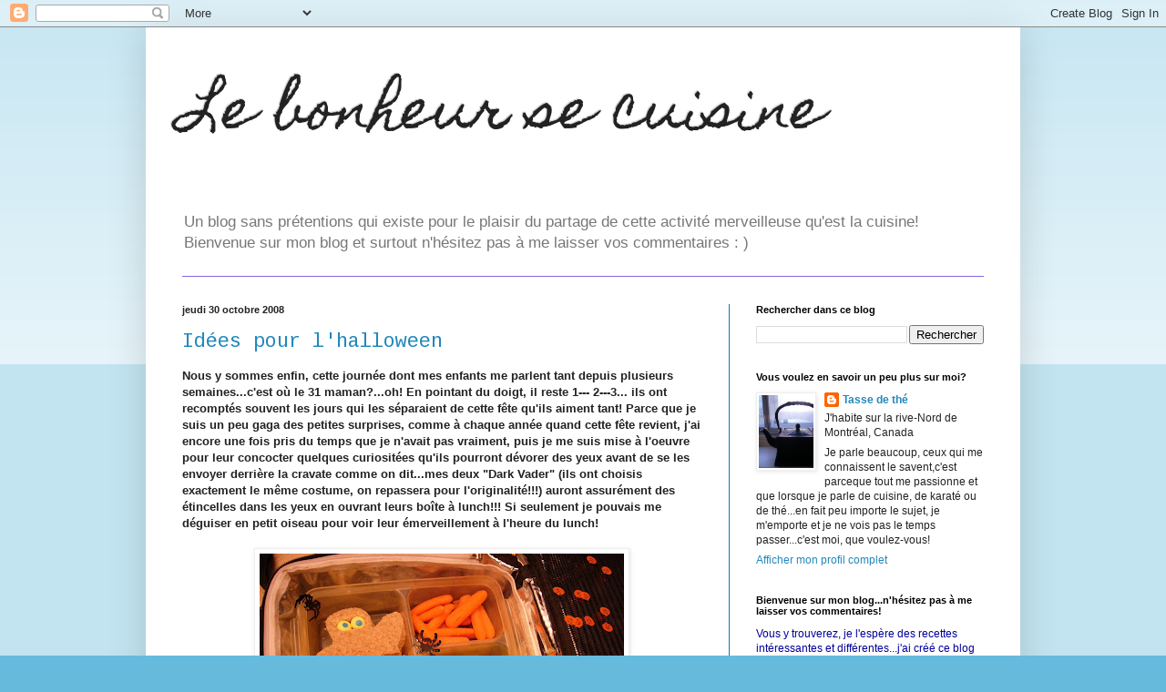

--- FILE ---
content_type: text/html; charset=UTF-8
request_url: https://lebonheursecuisine.blogspot.com/2008/10/
body_size: 20931
content:
<!DOCTYPE html>
<html class='v2' dir='ltr' lang='fr'>
<head>
<link href='https://www.blogger.com/static/v1/widgets/335934321-css_bundle_v2.css' rel='stylesheet' type='text/css'/>
<meta content='width=1100' name='viewport'/>
<meta content='text/html; charset=UTF-8' http-equiv='Content-Type'/>
<meta content='blogger' name='generator'/>
<link href='https://lebonheursecuisine.blogspot.com/favicon.ico' rel='icon' type='image/x-icon'/>
<link href='http://lebonheursecuisine.blogspot.com/2008/10/' rel='canonical'/>
<link rel="alternate" type="application/atom+xml" title="Le bonheur se cuisine - Atom" href="https://lebonheursecuisine.blogspot.com/feeds/posts/default" />
<link rel="alternate" type="application/rss+xml" title="Le bonheur se cuisine - RSS" href="https://lebonheursecuisine.blogspot.com/feeds/posts/default?alt=rss" />
<link rel="service.post" type="application/atom+xml" title="Le bonheur se cuisine - Atom" href="https://www.blogger.com/feeds/3957482730493734532/posts/default" />
<!--Can't find substitution for tag [blog.ieCssRetrofitLinks]-->
<meta content='http://lebonheursecuisine.blogspot.com/2008/10/' property='og:url'/>
<meta content='Le bonheur se cuisine' property='og:title'/>
<meta content='Un blog sans prétentions qui existe pour le plaisir du partage de cette activité merveilleuse qu&#39;est la cuisine! Bienvenue sur mon blog et surtout n&#39;hésitez pas à me laisser vos commentaires : )' property='og:description'/>
<title>Le bonheur se cuisine: octobre 2008</title>
<style type='text/css'>@font-face{font-family:'Cousine';font-style:normal;font-weight:400;font-display:swap;src:url(//fonts.gstatic.com/s/cousine/v29/d6lIkaiiRdih4SpP_SkvzBTu39hchw.woff2)format('woff2');unicode-range:U+0460-052F,U+1C80-1C8A,U+20B4,U+2DE0-2DFF,U+A640-A69F,U+FE2E-FE2F;}@font-face{font-family:'Cousine';font-style:normal;font-weight:400;font-display:swap;src:url(//fonts.gstatic.com/s/cousine/v29/d6lIkaiiRdih4SpP_SAvzBTu39hchw.woff2)format('woff2');unicode-range:U+0301,U+0400-045F,U+0490-0491,U+04B0-04B1,U+2116;}@font-face{font-family:'Cousine';font-style:normal;font-weight:400;font-display:swap;src:url(//fonts.gstatic.com/s/cousine/v29/d6lIkaiiRdih4SpP_SgvzBTu39hchw.woff2)format('woff2');unicode-range:U+1F00-1FFF;}@font-face{font-family:'Cousine';font-style:normal;font-weight:400;font-display:swap;src:url(//fonts.gstatic.com/s/cousine/v29/d6lIkaiiRdih4SpP_ScvzBTu39hchw.woff2)format('woff2');unicode-range:U+0370-0377,U+037A-037F,U+0384-038A,U+038C,U+038E-03A1,U+03A3-03FF;}@font-face{font-family:'Cousine';font-style:normal;font-weight:400;font-display:swap;src:url(//fonts.gstatic.com/s/cousine/v29/d6lIkaiiRdih4SpP_SYvzBTu39hchw.woff2)format('woff2');unicode-range:U+0307-0308,U+0590-05FF,U+200C-2010,U+20AA,U+25CC,U+FB1D-FB4F;}@font-face{font-family:'Cousine';font-style:normal;font-weight:400;font-display:swap;src:url(//fonts.gstatic.com/s/cousine/v29/d6lIkaiiRdih4SpP_SsvzBTu39hchw.woff2)format('woff2');unicode-range:U+0102-0103,U+0110-0111,U+0128-0129,U+0168-0169,U+01A0-01A1,U+01AF-01B0,U+0300-0301,U+0303-0304,U+0308-0309,U+0323,U+0329,U+1EA0-1EF9,U+20AB;}@font-face{font-family:'Cousine';font-style:normal;font-weight:400;font-display:swap;src:url(//fonts.gstatic.com/s/cousine/v29/d6lIkaiiRdih4SpP_SovzBTu39hchw.woff2)format('woff2');unicode-range:U+0100-02BA,U+02BD-02C5,U+02C7-02CC,U+02CE-02D7,U+02DD-02FF,U+0304,U+0308,U+0329,U+1D00-1DBF,U+1E00-1E9F,U+1EF2-1EFF,U+2020,U+20A0-20AB,U+20AD-20C0,U+2113,U+2C60-2C7F,U+A720-A7FF;}@font-face{font-family:'Cousine';font-style:normal;font-weight:400;font-display:swap;src:url(//fonts.gstatic.com/s/cousine/v29/d6lIkaiiRdih4SpP_SQvzBTu39g.woff2)format('woff2');unicode-range:U+0000-00FF,U+0131,U+0152-0153,U+02BB-02BC,U+02C6,U+02DA,U+02DC,U+0304,U+0308,U+0329,U+2000-206F,U+20AC,U+2122,U+2191,U+2193,U+2212,U+2215,U+FEFF,U+FFFD;}@font-face{font-family:'Homemade Apple';font-style:normal;font-weight:400;font-display:swap;src:url(//fonts.gstatic.com/s/homemadeapple/v24/Qw3EZQFXECDrI2q789EKQZJob0x6XHgOiJM6.woff2)format('woff2');unicode-range:U+0000-00FF,U+0131,U+0152-0153,U+02BB-02BC,U+02C6,U+02DA,U+02DC,U+0304,U+0308,U+0329,U+2000-206F,U+20AC,U+2122,U+2191,U+2193,U+2212,U+2215,U+FEFF,U+FFFD;}</style>
<style id='page-skin-1' type='text/css'><!--
/*
-----------------------------------------------
Blogger Template Style
Name:     Simple
Designer: Blogger
URL:      www.blogger.com
----------------------------------------------- */
/* Content
----------------------------------------------- */
body {
font: normal normal 12px Arial, Tahoma, Helvetica, FreeSans, sans-serif;
color: #222222;
background: #66bbdd none repeat scroll top left;
padding: 0 40px 40px 40px;
}
html body .region-inner {
min-width: 0;
max-width: 100%;
width: auto;
}
h2 {
font-size: 22px;
}
a:link {
text-decoration:none;
color: #2288bb;
}
a:visited {
text-decoration:none;
color: #888888;
}
a:hover {
text-decoration:underline;
color: #33aaff;
}
.body-fauxcolumn-outer .fauxcolumn-inner {
background: transparent url(https://resources.blogblog.com/blogblog/data/1kt/simple/body_gradient_tile_light.png) repeat scroll top left;
_background-image: none;
}
.body-fauxcolumn-outer .cap-top {
position: absolute;
z-index: 1;
height: 400px;
width: 100%;
}
.body-fauxcolumn-outer .cap-top .cap-left {
width: 100%;
background: transparent url(https://resources.blogblog.com/blogblog/data/1kt/simple/gradients_light.png) repeat-x scroll top left;
_background-image: none;
}
.content-outer {
-moz-box-shadow: 0 0 40px rgba(0, 0, 0, .15);
-webkit-box-shadow: 0 0 5px rgba(0, 0, 0, .15);
-goog-ms-box-shadow: 0 0 10px #333333;
box-shadow: 0 0 40px rgba(0, 0, 0, .15);
margin-bottom: 1px;
}
.content-inner {
padding: 10px 10px;
}
.content-inner {
background-color: #ffffff;
}
/* Header
----------------------------------------------- */
.header-outer {
background: transparent none repeat-x scroll 0 -400px;
_background-image: none;
}
.Header h1 {
font: normal normal 60px Homemade Apple;
color: #222222;
text-shadow: -1px -1px 1px rgba(0, 0, 0, .2);
}
.Header h1 a {
color: #222222;
}
.Header .description {
font-size: 140%;
color: #777777;
}
.header-inner .Header .titlewrapper {
padding: 22px 30px;
}
.header-inner .Header .descriptionwrapper {
padding: 0 30px;
}
/* Tabs
----------------------------------------------- */
.tabs-inner .section:first-child {
border-top: 1px solid #8766dd;
}
.tabs-inner .section:first-child ul {
margin-top: -1px;
border-top: 1px solid #8766dd;
border-left: 0 solid #8766dd;
border-right: 0 solid #8766dd;
}
.tabs-inner .widget ul {
background: #f5f5f5 url(https://resources.blogblog.com/blogblog/data/1kt/simple/gradients_light.png) repeat-x scroll 0 -800px;
_background-image: none;
border-bottom: 1px solid #8766dd;
margin-top: 0;
margin-left: -30px;
margin-right: -30px;
}
.tabs-inner .widget li a {
display: inline-block;
padding: .6em 1em;
font: normal normal 14px Arial, Tahoma, Helvetica, FreeSans, sans-serif;
color: #999999;
border-left: 1px solid #ffffff;
border-right: 1px solid #8766dd;
}
.tabs-inner .widget li:first-child a {
border-left: none;
}
.tabs-inner .widget li.selected a, .tabs-inner .widget li a:hover {
color: #000000;
background-color: #eeeeee;
text-decoration: none;
}
/* Columns
----------------------------------------------- */
.main-outer {
border-top: 0 solid #007cbb;
}
.fauxcolumn-left-outer .fauxcolumn-inner {
border-right: 1px solid #007cbb;
}
.fauxcolumn-right-outer .fauxcolumn-inner {
border-left: 1px solid #007cbb;
}
/* Headings
----------------------------------------------- */
div.widget > h2,
div.widget h2.title {
margin: 0 0 1em 0;
font: normal bold 11px Arial, Tahoma, Helvetica, FreeSans, sans-serif;
color: #000000;
}
/* Widgets
----------------------------------------------- */
.widget .zippy {
color: #999999;
text-shadow: 2px 2px 1px rgba(0, 0, 0, .1);
}
.widget .popular-posts ul {
list-style: none;
}
/* Posts
----------------------------------------------- */
h2.date-header {
font: normal bold 11px Arial, Tahoma, Helvetica, FreeSans, sans-serif;
}
.date-header span {
background-color: transparent;
color: #222222;
padding: inherit;
letter-spacing: inherit;
margin: inherit;
}
.main-inner {
padding-top: 30px;
padding-bottom: 30px;
}
.main-inner .column-center-inner {
padding: 0 15px;
}
.main-inner .column-center-inner .section {
margin: 0 15px;
}
.post {
margin: 0 0 25px 0;
}
h3.post-title, .comments h4 {
font: normal normal 22px Cousine;
margin: .75em 0 0;
}
.post-body {
font-size: 110%;
line-height: 1.4;
position: relative;
}
.post-body img, .post-body .tr-caption-container, .Profile img, .Image img,
.BlogList .item-thumbnail img {
padding: 2px;
background: #ffffff;
border: 1px solid #eeeeee;
-moz-box-shadow: 1px 1px 5px rgba(0, 0, 0, .1);
-webkit-box-shadow: 1px 1px 5px rgba(0, 0, 0, .1);
box-shadow: 1px 1px 5px rgba(0, 0, 0, .1);
}
.post-body img, .post-body .tr-caption-container {
padding: 5px;
}
.post-body .tr-caption-container {
color: #222222;
}
.post-body .tr-caption-container img {
padding: 0;
background: transparent;
border: none;
-moz-box-shadow: 0 0 0 rgba(0, 0, 0, .1);
-webkit-box-shadow: 0 0 0 rgba(0, 0, 0, .1);
box-shadow: 0 0 0 rgba(0, 0, 0, .1);
}
.post-header {
margin: 0 0 1.5em;
line-height: 1.6;
font-size: 90%;
}
.post-footer {
margin: 20px -2px 0;
padding: 5px 10px;
color: #666666;
background-color: #f9f9f9;
border-bottom: 1px solid #eeeeee;
line-height: 1.6;
font-size: 90%;
}
#comments .comment-author {
padding-top: 1.5em;
border-top: 1px solid #007cbb;
background-position: 0 1.5em;
}
#comments .comment-author:first-child {
padding-top: 0;
border-top: none;
}
.avatar-image-container {
margin: .2em 0 0;
}
#comments .avatar-image-container img {
border: 1px solid #eeeeee;
}
/* Comments
----------------------------------------------- */
.comments .comments-content .icon.blog-author {
background-repeat: no-repeat;
background-image: url([data-uri]);
}
.comments .comments-content .loadmore a {
border-top: 1px solid #999999;
border-bottom: 1px solid #999999;
}
.comments .comment-thread.inline-thread {
background-color: #f9f9f9;
}
.comments .continue {
border-top: 2px solid #999999;
}
/* Accents
---------------------------------------------- */
.section-columns td.columns-cell {
border-left: 1px solid #007cbb;
}
.blog-pager {
background: transparent none no-repeat scroll top center;
}
.blog-pager-older-link, .home-link,
.blog-pager-newer-link {
background-color: #ffffff;
padding: 5px;
}
.footer-outer {
border-top: 0 dashed #bbbbbb;
}
/* Mobile
----------------------------------------------- */
body.mobile  {
background-size: auto;
}
.mobile .body-fauxcolumn-outer {
background: transparent none repeat scroll top left;
}
.mobile .body-fauxcolumn-outer .cap-top {
background-size: 100% auto;
}
.mobile .content-outer {
-webkit-box-shadow: 0 0 3px rgba(0, 0, 0, .15);
box-shadow: 0 0 3px rgba(0, 0, 0, .15);
}
.mobile .tabs-inner .widget ul {
margin-left: 0;
margin-right: 0;
}
.mobile .post {
margin: 0;
}
.mobile .main-inner .column-center-inner .section {
margin: 0;
}
.mobile .date-header span {
padding: 0.1em 10px;
margin: 0 -10px;
}
.mobile h3.post-title {
margin: 0;
}
.mobile .blog-pager {
background: transparent none no-repeat scroll top center;
}
.mobile .footer-outer {
border-top: none;
}
.mobile .main-inner, .mobile .footer-inner {
background-color: #ffffff;
}
.mobile-index-contents {
color: #222222;
}
.mobile-link-button {
background-color: #2288bb;
}
.mobile-link-button a:link, .mobile-link-button a:visited {
color: #ffffff;
}
.mobile .tabs-inner .section:first-child {
border-top: none;
}
.mobile .tabs-inner .PageList .widget-content {
background-color: #eeeeee;
color: #000000;
border-top: 1px solid #8766dd;
border-bottom: 1px solid #8766dd;
}
.mobile .tabs-inner .PageList .widget-content .pagelist-arrow {
border-left: 1px solid #8766dd;
}

--></style>
<style id='template-skin-1' type='text/css'><!--
body {
min-width: 960px;
}
.content-outer, .content-fauxcolumn-outer, .region-inner {
min-width: 960px;
max-width: 960px;
_width: 960px;
}
.main-inner .columns {
padding-left: 0;
padding-right: 310px;
}
.main-inner .fauxcolumn-center-outer {
left: 0;
right: 310px;
/* IE6 does not respect left and right together */
_width: expression(this.parentNode.offsetWidth -
parseInt("0") -
parseInt("310px") + 'px');
}
.main-inner .fauxcolumn-left-outer {
width: 0;
}
.main-inner .fauxcolumn-right-outer {
width: 310px;
}
.main-inner .column-left-outer {
width: 0;
right: 100%;
margin-left: -0;
}
.main-inner .column-right-outer {
width: 310px;
margin-right: -310px;
}
#layout {
min-width: 0;
}
#layout .content-outer {
min-width: 0;
width: 800px;
}
#layout .region-inner {
min-width: 0;
width: auto;
}
body#layout div.add_widget {
padding: 8px;
}
body#layout div.add_widget a {
margin-left: 32px;
}
--></style>
<link href='https://www.blogger.com/dyn-css/authorization.css?targetBlogID=3957482730493734532&amp;zx=430981f9-ae99-4448-a1b9-47d9c3fdc44d' media='none' onload='if(media!=&#39;all&#39;)media=&#39;all&#39;' rel='stylesheet'/><noscript><link href='https://www.blogger.com/dyn-css/authorization.css?targetBlogID=3957482730493734532&amp;zx=430981f9-ae99-4448-a1b9-47d9c3fdc44d' rel='stylesheet'/></noscript>
<meta name='google-adsense-platform-account' content='ca-host-pub-1556223355139109'/>
<meta name='google-adsense-platform-domain' content='blogspot.com'/>

</head>
<body class='loading variant-pale'>
<div class='navbar section' id='navbar' name='Navbar'><div class='widget Navbar' data-version='1' id='Navbar1'><script type="text/javascript">
    function setAttributeOnload(object, attribute, val) {
      if(window.addEventListener) {
        window.addEventListener('load',
          function(){ object[attribute] = val; }, false);
      } else {
        window.attachEvent('onload', function(){ object[attribute] = val; });
      }
    }
  </script>
<div id="navbar-iframe-container"></div>
<script type="text/javascript" src="https://apis.google.com/js/platform.js"></script>
<script type="text/javascript">
      gapi.load("gapi.iframes:gapi.iframes.style.bubble", function() {
        if (gapi.iframes && gapi.iframes.getContext) {
          gapi.iframes.getContext().openChild({
              url: 'https://www.blogger.com/navbar/3957482730493734532?origin\x3dhttps://lebonheursecuisine.blogspot.com',
              where: document.getElementById("navbar-iframe-container"),
              id: "navbar-iframe"
          });
        }
      });
    </script><script type="text/javascript">
(function() {
var script = document.createElement('script');
script.type = 'text/javascript';
script.src = '//pagead2.googlesyndication.com/pagead/js/google_top_exp.js';
var head = document.getElementsByTagName('head')[0];
if (head) {
head.appendChild(script);
}})();
</script>
</div></div>
<div class='body-fauxcolumns'>
<div class='fauxcolumn-outer body-fauxcolumn-outer'>
<div class='cap-top'>
<div class='cap-left'></div>
<div class='cap-right'></div>
</div>
<div class='fauxborder-left'>
<div class='fauxborder-right'></div>
<div class='fauxcolumn-inner'>
</div>
</div>
<div class='cap-bottom'>
<div class='cap-left'></div>
<div class='cap-right'></div>
</div>
</div>
</div>
<div class='content'>
<div class='content-fauxcolumns'>
<div class='fauxcolumn-outer content-fauxcolumn-outer'>
<div class='cap-top'>
<div class='cap-left'></div>
<div class='cap-right'></div>
</div>
<div class='fauxborder-left'>
<div class='fauxborder-right'></div>
<div class='fauxcolumn-inner'>
</div>
</div>
<div class='cap-bottom'>
<div class='cap-left'></div>
<div class='cap-right'></div>
</div>
</div>
</div>
<div class='content-outer'>
<div class='content-cap-top cap-top'>
<div class='cap-left'></div>
<div class='cap-right'></div>
</div>
<div class='fauxborder-left content-fauxborder-left'>
<div class='fauxborder-right content-fauxborder-right'></div>
<div class='content-inner'>
<header>
<div class='header-outer'>
<div class='header-cap-top cap-top'>
<div class='cap-left'></div>
<div class='cap-right'></div>
</div>
<div class='fauxborder-left header-fauxborder-left'>
<div class='fauxborder-right header-fauxborder-right'></div>
<div class='region-inner header-inner'>
<div class='header section' id='header' name='En-tête'><div class='widget Header' data-version='1' id='Header1'>
<div id='header-inner'>
<div class='titlewrapper'>
<h1 class='title'>
<a href='https://lebonheursecuisine.blogspot.com/'>
Le bonheur se cuisine
</a>
</h1>
</div>
<div class='descriptionwrapper'>
<p class='description'><span>Un blog sans prétentions qui existe pour le plaisir du partage de cette activité merveilleuse qu'est la cuisine! Bienvenue sur mon blog et surtout n'hésitez pas à me laisser vos commentaires : )</span></p>
</div>
</div>
</div></div>
</div>
</div>
<div class='header-cap-bottom cap-bottom'>
<div class='cap-left'></div>
<div class='cap-right'></div>
</div>
</div>
</header>
<div class='tabs-outer'>
<div class='tabs-cap-top cap-top'>
<div class='cap-left'></div>
<div class='cap-right'></div>
</div>
<div class='fauxborder-left tabs-fauxborder-left'>
<div class='fauxborder-right tabs-fauxborder-right'></div>
<div class='region-inner tabs-inner'>
<div class='tabs section' id='crosscol' name='Toutes les colonnes'><div class='widget Translate' data-version='1' id='Translate1'>
<h2 class='title'>Translate</h2>
<div id='google_translate_element'></div>
<script>
    function googleTranslateElementInit() {
      new google.translate.TranslateElement({
        pageLanguage: 'fr',
        autoDisplay: 'true',
        layout: google.translate.TranslateElement.InlineLayout.VERTICAL
      }, 'google_translate_element');
    }
  </script>
<script src='//translate.google.com/translate_a/element.js?cb=googleTranslateElementInit'></script>
<div class='clear'></div>
</div></div>
<div class='tabs no-items section' id='crosscol-overflow' name='Cross-Column 2'></div>
</div>
</div>
<div class='tabs-cap-bottom cap-bottom'>
<div class='cap-left'></div>
<div class='cap-right'></div>
</div>
</div>
<div class='main-outer'>
<div class='main-cap-top cap-top'>
<div class='cap-left'></div>
<div class='cap-right'></div>
</div>
<div class='fauxborder-left main-fauxborder-left'>
<div class='fauxborder-right main-fauxborder-right'></div>
<div class='region-inner main-inner'>
<div class='columns fauxcolumns'>
<div class='fauxcolumn-outer fauxcolumn-center-outer'>
<div class='cap-top'>
<div class='cap-left'></div>
<div class='cap-right'></div>
</div>
<div class='fauxborder-left'>
<div class='fauxborder-right'></div>
<div class='fauxcolumn-inner'>
</div>
</div>
<div class='cap-bottom'>
<div class='cap-left'></div>
<div class='cap-right'></div>
</div>
</div>
<div class='fauxcolumn-outer fauxcolumn-left-outer'>
<div class='cap-top'>
<div class='cap-left'></div>
<div class='cap-right'></div>
</div>
<div class='fauxborder-left'>
<div class='fauxborder-right'></div>
<div class='fauxcolumn-inner'>
</div>
</div>
<div class='cap-bottom'>
<div class='cap-left'></div>
<div class='cap-right'></div>
</div>
</div>
<div class='fauxcolumn-outer fauxcolumn-right-outer'>
<div class='cap-top'>
<div class='cap-left'></div>
<div class='cap-right'></div>
</div>
<div class='fauxborder-left'>
<div class='fauxborder-right'></div>
<div class='fauxcolumn-inner'>
</div>
</div>
<div class='cap-bottom'>
<div class='cap-left'></div>
<div class='cap-right'></div>
</div>
</div>
<!-- corrects IE6 width calculation -->
<div class='columns-inner'>
<div class='column-center-outer'>
<div class='column-center-inner'>
<div class='main section' id='main' name='Principal'><div class='widget Blog' data-version='1' id='Blog1'>
<div class='blog-posts hfeed'>

          <div class="date-outer">
        
<h2 class='date-header'><span>jeudi 30 octobre 2008</span></h2>

          <div class="date-posts">
        
<div class='post-outer'>
<div class='post hentry uncustomized-post-template' itemprop='blogPost' itemscope='itemscope' itemtype='http://schema.org/BlogPosting'>
<meta content='https://blogger.googleusercontent.com/img/b/R29vZ2xl/AVvXsEjyhHMoYdWSzlIw8uDJrNHaU6LzlJdlO5X7Jx-Y8QliTyouPZRjfY09eiiqFbBgeh98prt3crx3K2eIhejQEPcqaXHMDwRMhd1XDK7v3UvZBxPMYGdvSdys3A-0mPhnyqADrULUiyRx1fM/s400/104.jpg' itemprop='image_url'/>
<meta content='3957482730493734532' itemprop='blogId'/>
<meta content='2283428585783748285' itemprop='postId'/>
<a name='2283428585783748285'></a>
<h3 class='post-title entry-title' itemprop='name'>
<a href='https://lebonheursecuisine.blogspot.com/2008/10/ides-pour-lhalloween.html'>Idées pour l'halloween</a>
</h3>
<div class='post-header'>
<div class='post-header-line-1'></div>
</div>
<div class='post-body entry-content' id='post-body-2283428585783748285' itemprop='description articleBody'>
<div><strong>Nous y sommes enfin, cette journée dont mes enfants me parlent tant depuis plusieurs semaines...c'est où le 31 maman?...oh! En pointant du doigt, il reste 1--- 2---3... ils ont recomptés souvent les jours qui les séparaient de cette fête qu'ils aiment tant! Parce que je suis un peu gaga des petites surprises, comme à chaque année quand cette fête revient, j'ai encore une fois pris du temps que je n'avait pas vraiment, puis je me suis mise à l'oeuvre pour leur concocter quelques curiositées qu'ils pourront dévorer des yeux avant de se les envoyer derrière la cravate comme on dit...mes deux "Dark Vader" (ils ont choisis exactement le même costume, on repassera pour l'originalité!!!) auront assurément des étincelles dans les yeux en ouvrant leurs boîte à lunch!!! Si seulement je pouvais me déguiser en petit oiseau pour voir leur émerveillement à l'heure du lunch!<br /><br /></strong><a href="https://blogger.googleusercontent.com/img/b/R29vZ2xl/AVvXsEjyhHMoYdWSzlIw8uDJrNHaU6LzlJdlO5X7Jx-Y8QliTyouPZRjfY09eiiqFbBgeh98prt3crx3K2eIhejQEPcqaXHMDwRMhd1XDK7v3UvZBxPMYGdvSdys3A-0mPhnyqADrULUiyRx1fM/s1600-h/104.jpg"><img alt="" border="0" id="BLOGGER_PHOTO_ID_5263157574954974610" src="https://blogger.googleusercontent.com/img/b/R29vZ2xl/AVvXsEjyhHMoYdWSzlIw8uDJrNHaU6LzlJdlO5X7Jx-Y8QliTyouPZRjfY09eiiqFbBgeh98prt3crx3K2eIhejQEPcqaXHMDwRMhd1XDK7v3UvZBxPMYGdvSdys3A-0mPhnyqADrULUiyRx1fM/s400/104.jpg" style="DISPLAY: block; MARGIN: 0px auto 10px; WIDTH: 400px; CURSOR: hand; HEIGHT: 300px; TEXT-ALIGN: center" /></a> -Un emporte pièce géant peut transformer n'importe quel sandwich en fantôme, citrouille ou autre curiosités de l'halloween...des crayons spéciaux permettent de dessiner des yeux et d'autres détails mais mes petits difficiles affirment ne pas aimer le goût...personnellement je trouve que ça ne goûte rien mais j'ai tout de même opté pour des yeux en bonbons achetés tout faits. Quelques payettes de circonstance dans la boîte à lunch viennent égayer le repas des petits "monstres"!!!<br /><br /><div><div><a href="https://blogger.googleusercontent.com/img/b/R29vZ2xl/AVvXsEg2K-jyA_vcHVUWS3XJ2_rI9rjPW5Wg3r7lMrTYJLM63rY0ZSzI8MSp1_x9eLbTBJ1X4StkCttDdtVwRWhcb1sEQ1w3oDPW34b-0pgYKp_D8WGQSeAEIzShUOiHttDq1862bLK7jkxkqhg/s1600-h/105.jpg"><img alt="" border="0" id="BLOGGER_PHOTO_ID_5263157456170799778" src="https://blogger.googleusercontent.com/img/b/R29vZ2xl/AVvXsEg2K-jyA_vcHVUWS3XJ2_rI9rjPW5Wg3r7lMrTYJLM63rY0ZSzI8MSp1_x9eLbTBJ1X4StkCttDdtVwRWhcb1sEQ1w3oDPW34b-0pgYKp_D8WGQSeAEIzShUOiHttDq1862bLK7jkxkqhg/s400/105.jpg" style="DISPLAY: block; MARGIN: 0px auto 10px; WIDTH: 400px; CURSOR: hand; HEIGHT: 300px; TEXT-ALIGN: center" /></a> </div><br /><div>-J'ai acheté ces petits moules en silicones que je trouvait bien amusants, on les remplis au 3/4 de préparation de gâteau ou encore de muffin puis on fait cuire comme à l'habitude...on décore ensuite de tout ce qui nous tombe sous la main. Paresseuse ou plutôt faute d'avoir le temps, j'ai pris un restant de glaçage que les enfants avaient utilisé pour glacer leur biscuits à l'emporte pièce puis j'ai décorer du mieux que j'ai pu...bien sûr que j'avais envie de leur faire des cheveux vert avec une douille puis que j'aurais pu prendre le temps de leur créer des bras en pâte d'amande ou en bonbons...mais bon, pour ce soir, je suis bien contente du résultat que ça m'a donné versus le temps que j'y ai mis!<br /><br /><div><a href="https://blogger.googleusercontent.com/img/b/R29vZ2xl/AVvXsEiqK5Ds-WuXViEdgV54TvcarKX9H6NKCDov3O8B116hVTpzoVSbFDVVBGIV0_f3tpLJXFrOsKFrL3QdqS5TYAOY8vAWbfpLKtIiBLT_oCvLU9sUFgmUw59Mh99oa5SLb6Gx6aT905MJLDQ/s1600-h/106.jpg"><img alt="" border="0" id="BLOGGER_PHOTO_ID_5263157336274366450" src="https://blogger.googleusercontent.com/img/b/R29vZ2xl/AVvXsEiqK5Ds-WuXViEdgV54TvcarKX9H6NKCDov3O8B116hVTpzoVSbFDVVBGIV0_f3tpLJXFrOsKFrL3QdqS5TYAOY8vAWbfpLKtIiBLT_oCvLU9sUFgmUw59Mh99oa5SLb6Gx6aT905MJLDQ/s400/106.jpg" style="DISPLAY: block; MARGIN: 0px auto 10px; WIDTH: 400px; CURSOR: hand; HEIGHT: 300px; TEXT-ALIGN: center" /></a>-Des muffins cuits dans un moule en silicone avec des formes de l'halloween et tracés avec un glaçage au chocolat auquel j'ai ajouté du noir en gel pour assombrir d'avantage mon glaçage. En plus du diner, les enfants ont souvent la permission d'emmener une collation spéciale à l'école lors des journées de fêtes, bien souvent je trouve plus intéressant de leur envoyer des biscuits ou des muffins décorés plutôt que des bonbons...<br /><br /><img alt="" border="0" id="BLOGGER_PHOTO_ID_5263419491079760482" src="https://blogger.googleusercontent.com/img/b/R29vZ2xl/AVvXsEjZ1WlsK4OKSp313fvMVmv_d_zOyBBd1GAp9ug4Tk6f3yCcxL9XyvqsDXIdqiKxLKmow7ASKwZzWTr11AaBg-ZU-wDNQdzK2ONrQiRA83YzxAOTGGFj7V0rMh0Wjwuc7PFL9mdD2jihkYU/s400/018.jpg" style="DISPLAY: block; MARGIN: 0px auto 10px; WIDTH: 300px; CURSOR: hand; HEIGHT: 400px; TEXT-ALIGN: center" />-Des petits fantôme vites faits ce midi ont été ajoutés aux sacs de surprises personalisés, facile de faire bonne impression: quelques pastilles de chocolat noir pour les yeux, des pastilles de chocolat blanc pour le reste du fantôme et en quelques minutes ils prennent formes dans les petits moules spécialement conçus à cet effet, on n'a qu'à y insérer un baton et le tour est joué! Les tout petits adorent ces suçons en chocolat, une toute petite à qui j'en ai donné un a même essayé de le manger au travers du petit sac en plastique!!!</div><div> </div><div><a href="https://blogger.googleusercontent.com/img/b/R29vZ2xl/AVvXsEiYVPsPKskHK852PQbybljm4zuT8tWDRFUCnUEI9a4fvPBhIDedSncajGX5Hk9P0heWijkjujINdUi4zcWFSoV1DF1LIKWX75g3IjWnMmzgcastGC_Iq1e5_bcV-T0QybHfdwR9WcPvA3Q/s1600-h/017.jpg"><img alt="" border="0" id="BLOGGER_PHOTO_ID_5263419382015708130" src="https://blogger.googleusercontent.com/img/b/R29vZ2xl/AVvXsEiYVPsPKskHK852PQbybljm4zuT8tWDRFUCnUEI9a4fvPBhIDedSncajGX5Hk9P0heWijkjujINdUi4zcWFSoV1DF1LIKWX75g3IjWnMmzgcastGC_Iq1e5_bcV-T0QybHfdwR9WcPvA3Q/s400/017.jpg" style="DISPLAY: block; MARGIN: 0px auto 10px; WIDTH: 300px; CURSOR: hand; HEIGHT: 400px; TEXT-ALIGN: center" /></a>Puisque je suis madame santé et que la majorité de mes sacs étaient destinés à des tout petits, j'ai choisis de mettre dans mes petits sacs:  Une barre fruit to go que les enfants prennent pour des bonbons mais qui en fait est faite à 100% de fruits, un fantôme en chocolat blanc fait maison, des petites guimauves en formes de l'halloween bien amusantes mais surtout facile à manger contrairement aux bonbons durs, une quelques petites palettes de chocolat commerciale que les enfants aiment bien, des bibites jouets en plastique, des petits pots de poudre magique (brillants), des crayons à mine de l'halloween, plusieurs payettes aux formes amusantes représentant des toiles d'araignées, des têtes de mort, des citrouilles et des sorcières, des sachets individuels de craquelins au fromage en forme de petits poissons...et la surprise principale et trouvaille inespérée pour les tout petits qui feront sûrement manger leurs bonbons par leurs parents, un ensemble d'une cuillère et d'une fourchette pour enfants avec des dessins d'halloween sur leur manche....comme quoi on peut s'adapter à l'âge et a autre chose que les bonbons bizarres dont on ne comprends pas toujours la liste des ingrédients!!! </div><div><br /><div><a href="https://blogger.googleusercontent.com/img/b/R29vZ2xl/AVvXsEjUROTshxd7CzMJkbJRkQUeSTRj00LFP-c7xKiVhoBMDY0ZzBjfSZ12EhWmYP8jfIwQvBYs-_NmiZGuWGhr3R7qiqIZNmFTN0FYGmTTzuYHZQzbkv5vBrn-yPDdgN8-79edLULovS0JMjM/s1600-h/048.JPG"><img alt="" border="0" id="BLOGGER_PHOTO_ID_5263164376929405378" src="https://blogger.googleusercontent.com/img/b/R29vZ2xl/AVvXsEjUROTshxd7CzMJkbJRkQUeSTRj00LFP-c7xKiVhoBMDY0ZzBjfSZ12EhWmYP8jfIwQvBYs-_NmiZGuWGhr3R7qiqIZNmFTN0FYGmTTzuYHZQzbkv5vBrn-yPDdgN8-79edLULovS0JMjM/s400/048.JPG" style="DISPLAY: block; MARGIN: 0px auto 10px; WIDTH: 400px; CURSOR: hand; HEIGHT: 300px; TEXT-ALIGN: center" /></a><br /><img alt="" border="0" id="BLOGGER_PHOTO_ID_5263164263839589170" src="https://blogger.googleusercontent.com/img/b/R29vZ2xl/AVvXsEgGfr7Yg83pmSUZJ-24KOmeOZ7PR0VXC9gAutje3HGWwesExbJz3yak4keMfA3g-uXp1BJhyphenhyphenf3OdsRoLiJIw81vTiveqxdEbGXjNO80vei3L91wfGPCdTSy1hjuYHAMp2k2NyLvnNbSxSg/s400/047.JPG" style="DISPLAY: block; MARGIN: 0px auto 10px; WIDTH: 400px; CURSOR: hand; HEIGHT: 300px; TEXT-ALIGN: center" /></div></div></div><br /><p>-Les enfants adorent faire des biscuits et les découper à l'aide d'emportes pièces...mais encore plus y étendre du glaçage de couleur et les décorer de petits bonbons...et comme maintenant on retrouve des décorations à biscuits et gâteaux pour presque toutes les fêtes, on en refait souvent et tous sont bien heureux de décorer selon leur goût...c'est tellement meilleur quand on le fait sois-même, tout le monde sait ça, et c'est surtout vrai pour les enfants. Ce jour là, nous avons profité de la présence d'un petit ami à la maison pour partager ce moment presque magique!</p><p>-Je vous donnerais bientôt la recette des biscuits au caramel à l'emporte pièce qui est intéressante...ce billet était plus une vitrine de nos petites réalisation de cette année!</p></div></div>
<div style='clear: both;'></div>
</div>
<div class='post-footer'>
<div class='post-footer-line post-footer-line-1'>
<span class='post-author vcard'>
Publié par
<span class='fn' itemprop='author' itemscope='itemscope' itemtype='http://schema.org/Person'>
<meta content='https://www.blogger.com/profile/03650010811986565662' itemprop='url'/>
<a class='g-profile' href='https://www.blogger.com/profile/03650010811986565662' rel='author' title='author profile'>
<span itemprop='name'>Tasse de thé</span>
</a>
</span>
</span>
<span class='post-timestamp'>
à
<meta content='http://lebonheursecuisine.blogspot.com/2008/10/ides-pour-lhalloween.html' itemprop='url'/>
<a class='timestamp-link' href='https://lebonheursecuisine.blogspot.com/2008/10/ides-pour-lhalloween.html' rel='bookmark' title='permanent link'><abbr class='published' itemprop='datePublished' title='2008-10-30T20:37:00-07:00'>20:37</abbr></a>
</span>
<span class='post-comment-link'>
<a class='comment-link' href='https://www.blogger.com/comment/fullpage/post/3957482730493734532/2283428585783748285' onclick=''>
5&#160;commentaires:
  </a>
</span>
<span class='post-icons'>
<span class='item-action'>
<a href='https://www.blogger.com/email-post/3957482730493734532/2283428585783748285' title='Envoyer l&#39;article par e-mail'>
<img alt='' class='icon-action' height='13' src='https://resources.blogblog.com/img/icon18_email.gif' width='18'/>
</a>
</span>
<span class='item-control blog-admin pid-138387724'>
<a href='https://www.blogger.com/post-edit.g?blogID=3957482730493734532&postID=2283428585783748285&from=pencil' title='Modifier l&#39;article'>
<img alt='' class='icon-action' height='18' src='https://resources.blogblog.com/img/icon18_edit_allbkg.gif' width='18'/>
</a>
</span>
</span>
<div class='post-share-buttons goog-inline-block'>
</div>
</div>
<div class='post-footer-line post-footer-line-2'>
<span class='post-labels'>
Libellés :
<a href='https://lebonheursecuisine.blogspot.com/search/label/Pr%C3%A9f%C3%A9r%C3%A9s%20des%20enfants' rel='tag'>Préférés des enfants</a>
</span>
</div>
<div class='post-footer-line post-footer-line-3'>
<span class='post-location'>
</span>
</div>
</div>
</div>
</div>

          </div></div>
        

          <div class="date-outer">
        
<h2 class='date-header'><span>jeudi 16 octobre 2008</span></h2>

          <div class="date-posts">
        
<div class='post-outer'>
<div class='post hentry uncustomized-post-template' itemprop='blogPost' itemscope='itemscope' itemtype='http://schema.org/BlogPosting'>
<meta content='https://blogger.googleusercontent.com/img/b/R29vZ2xl/AVvXsEhRS_RbF-usAxxFFFY9iOz78zxxgYTCzVcnpUMuH5mB88MD27ICVM7OsVQsWIXcgc2mTMwniKrL91XDh5N1yC8EeKZQNlyjfo7VZCYtGyPE7pne5lbhWGjD-WrqdcYKlvnIR3iYDUD01qM/s400/149.jpg' itemprop='image_url'/>
<meta content='3957482730493734532' itemprop='blogId'/>
<meta content='2472721153225145863' itemprop='postId'/>
<a name='2472721153225145863'></a>
<h3 class='post-title entry-title' itemprop='name'>
<a href='https://lebonheursecuisine.blogspot.com/2008/10/poudding-au-riz-tcha-vite-fait.html'>Poudding au riz tchaï vite fait</a>
</h3>
<div class='post-header'>
<div class='post-header-line-1'></div>
</div>
<div class='post-body entry-content' id='post-body-2472721153225145863' itemprop='description articleBody'>
<a href="https://blogger.googleusercontent.com/img/b/R29vZ2xl/AVvXsEhRS_RbF-usAxxFFFY9iOz78zxxgYTCzVcnpUMuH5mB88MD27ICVM7OsVQsWIXcgc2mTMwniKrL91XDh5N1yC8EeKZQNlyjfo7VZCYtGyPE7pne5lbhWGjD-WrqdcYKlvnIR3iYDUD01qM/s1600-h/149.jpg"><img alt="" border="0" id="BLOGGER_PHOTO_ID_5257806718446289186" src="https://blogger.googleusercontent.com/img/b/R29vZ2xl/AVvXsEhRS_RbF-usAxxFFFY9iOz78zxxgYTCzVcnpUMuH5mB88MD27ICVM7OsVQsWIXcgc2mTMwniKrL91XDh5N1yC8EeKZQNlyjfo7VZCYtGyPE7pne5lbhWGjD-WrqdcYKlvnIR3iYDUD01qM/s400/149.jpg" style="DISPLAY: block; MARGIN: 0px auto 10px; CURSOR: hand; TEXT-ALIGN: center" /></a> <strong>Pour un pouding au riz à saveur de tchaï vite fait, vous n&#8217;aurez besoin que de quelques ingrédients et vous pourrez savourez le dit dessert sur le champ ou après l&#8217;avoir réfrigéré quelques instant selon votre goût&#8230;c&#8217;est tout ce qu&#8217;il y a de plus simple!<br /></strong><div><div> </div><div>-1tasse de riz blanc cuit<br />-1 tasse de lait<br />-2 c. à thé de thé Tchaï<br />-2 c. à soupe de sucre brun (plus ou moins selon votre goût)<br />-une pincée de gingembre et une autre de cannelle<br />-1/4 de tasse de raisins secs<br /></div><div>Faire chauffer le lait puis y infuser le thé durant 10 minutes. Filtrer puis ajouter les épices, les raisins secs et le riz dans un plat allant au micro-onde. Mettre a puissance maximum 2 ou 3 minutes puis brasser la préparation. Remettre a puissance moyenne durant un autre 6 minutes ou jusqu&#8217;à ce que le riz ait absorbé le lait. Déguster tiède ou réfrigérer si on le préfère<br />froid.</div><div></div><img alt="" border="0" id="BLOGGER_PHOTO_ID_5257806507125125586" src="https://blogger.googleusercontent.com/img/b/R29vZ2xl/AVvXsEglLihar5r8q8HXehowukKd0W7wuoES7MdxRaqD1BKNpTvE-okPOYNCc6jWA5XC906vRYbUH8zfzbLJxjEhSuPVVVmcpMk4Xu6WkHC99KWCg3mLNYdUdEyztmyM086q9ORsHk6MnCIMTvY/s400/148.jpg" style="DISPLAY: block; MARGIN: 0px auto 10px; CURSOR: hand; TEXT-ALIGN: center" /></div>
<div style='clear: both;'></div>
</div>
<div class='post-footer'>
<div class='post-footer-line post-footer-line-1'>
<span class='post-author vcard'>
Publié par
<span class='fn' itemprop='author' itemscope='itemscope' itemtype='http://schema.org/Person'>
<meta content='https://www.blogger.com/profile/03650010811986565662' itemprop='url'/>
<a class='g-profile' href='https://www.blogger.com/profile/03650010811986565662' rel='author' title='author profile'>
<span itemprop='name'>Tasse de thé</span>
</a>
</span>
</span>
<span class='post-timestamp'>
à
<meta content='http://lebonheursecuisine.blogspot.com/2008/10/poudding-au-riz-tcha-vite-fait.html' itemprop='url'/>
<a class='timestamp-link' href='https://lebonheursecuisine.blogspot.com/2008/10/poudding-au-riz-tcha-vite-fait.html' rel='bookmark' title='permanent link'><abbr class='published' itemprop='datePublished' title='2008-10-16T10:32:00-07:00'>10:32</abbr></a>
</span>
<span class='post-comment-link'>
<a class='comment-link' href='https://www.blogger.com/comment/fullpage/post/3957482730493734532/2472721153225145863' onclick=''>
1&#160;commentaire:
  </a>
</span>
<span class='post-icons'>
<span class='item-action'>
<a href='https://www.blogger.com/email-post/3957482730493734532/2472721153225145863' title='Envoyer l&#39;article par e-mail'>
<img alt='' class='icon-action' height='13' src='https://resources.blogblog.com/img/icon18_email.gif' width='18'/>
</a>
</span>
<span class='item-control blog-admin pid-138387724'>
<a href='https://www.blogger.com/post-edit.g?blogID=3957482730493734532&postID=2472721153225145863&from=pencil' title='Modifier l&#39;article'>
<img alt='' class='icon-action' height='18' src='https://resources.blogblog.com/img/icon18_edit_allbkg.gif' width='18'/>
</a>
</span>
</span>
<div class='post-share-buttons goog-inline-block'>
</div>
</div>
<div class='post-footer-line post-footer-line-2'>
<span class='post-labels'>
Libellés :
<a href='https://lebonheursecuisine.blogspot.com/search/label/Desserts%20l%C3%A9gers%20et%20collations' rel='tag'>Desserts légers et collations</a>,
<a href='https://lebonheursecuisine.blogspot.com/search/label/Th%C3%A9' rel='tag'>Thé</a>
</span>
</div>
<div class='post-footer-line post-footer-line-3'>
<span class='post-location'>
</span>
</div>
</div>
</div>
</div>
<div class='post-outer'>
<div class='post hentry uncustomized-post-template' itemprop='blogPost' itemscope='itemscope' itemtype='http://schema.org/BlogPosting'>
<meta content='https://blogger.googleusercontent.com/img/b/R29vZ2xl/AVvXsEhNGY-cJ43tIlLVCf-hU1R-L-OQVC7i7obVO10wNYvpB5AO0hvFgL4TYKk2jr1blGaV7RWK3luQHGX_sooXxIVoJovBov4C8JhTRKAtULOzzKF3XWhspB2YEtsAJJbovLBQ6KneMhM7ZO8/s400/044.jpg' itemprop='image_url'/>
<meta content='3957482730493734532' itemprop='blogId'/>
<meta content='7918356706689532529' itemprop='postId'/>
<a name='7918356706689532529'></a>
<h3 class='post-title entry-title' itemprop='name'>
<a href='https://lebonheursecuisine.blogspot.com/2008/10/caramel-au-earl-grey.html'>Caramel au Earl Grey</a>
</h3>
<div class='post-header'>
<div class='post-header-line-1'></div>
</div>
<div class='post-body entry-content' id='post-body-7918356706689532529' itemprop='description articleBody'>
<a href="https://blogger.googleusercontent.com/img/b/R29vZ2xl/AVvXsEhNGY-cJ43tIlLVCf-hU1R-L-OQVC7i7obVO10wNYvpB5AO0hvFgL4TYKk2jr1blGaV7RWK3luQHGX_sooXxIVoJovBov4C8JhTRKAtULOzzKF3XWhspB2YEtsAJJbovLBQ6KneMhM7ZO8/s1600-h/044.jpg"><img alt="" border="0" id="BLOGGER_PHOTO_ID_5257805694767686578" src="https://blogger.googleusercontent.com/img/b/R29vZ2xl/AVvXsEhNGY-cJ43tIlLVCf-hU1R-L-OQVC7i7obVO10wNYvpB5AO0hvFgL4TYKk2jr1blGaV7RWK3luQHGX_sooXxIVoJovBov4C8JhTRKAtULOzzKF3XWhspB2YEtsAJJbovLBQ6KneMhM7ZO8/s400/044.jpg" style="DISPLAY: block; MARGIN: 0px auto 10px; CURSOR: hand; TEXT-ALIGN: center" /></a><br /><div><strong>Un goût de sucre vous arrive soudainement mais vous ne voulez pas vous lancer dans une préparation fastidieuse&#8230;cette recette est parfaite pour vous, de plus la petite quantité vous empêchera d&#8217;en remanger encore et encore jusqu&#8217;à vous sentir coupable d&#8217;avoir vidé le pot à la petite cuillère! Utilisez ce caramel encore tiède comme sauce sur un gâteau chiffon ou un quatre </strong></div><div><strong></strong></div><div>-1/2 tasse d&#8217;eau<br />-2 c. à thé de thé Earl Grey<br />-1/2 tasse de sucre<br />-1/2 tasse de cassonade<br />-1 c. à soupe de crème 35%<br />-un petit cube de beurre (environ une c. à thé)<br /></div><div>Mettre l&#8217;eau à bouillir puis infuser le thé durant dix minutes avant de passer dans un tamis pour filtrer les feuilles. Mettre dans une casserole le thé infusé, la cassonade et le sucre puis amener à ébullition. Laisser mijoter une dizaine de minutes à feu doux puis retirer du feu. Ajouter le beurre puis après avoir laissé le caramel tiédir un peu, ajouter la crème. Déguster encore tiède. S&#8217;il vous en reste, vous pouvez garder la préparation au frigo puis la réchauffer au micro-onde quelques jours plus tard.<br />Il est à noter que selon l&#8217;expérience de chacun, les résultats peuvent parfois varier : Si votre caramel est trop liquide, vous ne l&#8217;avez pas fait mijoter assez longtemps. Si au contraire votre caramel prend en sucre, c&#8217;est que la cuisson à été trop longue, a vous de voir selon votre cuisinière.</div>
<div style='clear: both;'></div>
</div>
<div class='post-footer'>
<div class='post-footer-line post-footer-line-1'>
<span class='post-author vcard'>
Publié par
<span class='fn' itemprop='author' itemscope='itemscope' itemtype='http://schema.org/Person'>
<meta content='https://www.blogger.com/profile/03650010811986565662' itemprop='url'/>
<a class='g-profile' href='https://www.blogger.com/profile/03650010811986565662' rel='author' title='author profile'>
<span itemprop='name'>Tasse de thé</span>
</a>
</span>
</span>
<span class='post-timestamp'>
à
<meta content='http://lebonheursecuisine.blogspot.com/2008/10/caramel-au-earl-grey.html' itemprop='url'/>
<a class='timestamp-link' href='https://lebonheursecuisine.blogspot.com/2008/10/caramel-au-earl-grey.html' rel='bookmark' title='permanent link'><abbr class='published' itemprop='datePublished' title='2008-10-16T10:29:00-07:00'>10:29</abbr></a>
</span>
<span class='post-comment-link'>
<a class='comment-link' href='https://www.blogger.com/comment/fullpage/post/3957482730493734532/7918356706689532529' onclick=''>
Aucun commentaire:
  </a>
</span>
<span class='post-icons'>
<span class='item-action'>
<a href='https://www.blogger.com/email-post/3957482730493734532/7918356706689532529' title='Envoyer l&#39;article par e-mail'>
<img alt='' class='icon-action' height='13' src='https://resources.blogblog.com/img/icon18_email.gif' width='18'/>
</a>
</span>
<span class='item-control blog-admin pid-138387724'>
<a href='https://www.blogger.com/post-edit.g?blogID=3957482730493734532&postID=7918356706689532529&from=pencil' title='Modifier l&#39;article'>
<img alt='' class='icon-action' height='18' src='https://resources.blogblog.com/img/icon18_edit_allbkg.gif' width='18'/>
</a>
</span>
</span>
<div class='post-share-buttons goog-inline-block'>
</div>
</div>
<div class='post-footer-line post-footer-line-2'>
<span class='post-labels'>
Libellés :
<a href='https://lebonheursecuisine.blogspot.com/search/label/Confitures%20et%20sirops' rel='tag'>Confitures et sirops</a>,
<a href='https://lebonheursecuisine.blogspot.com/search/label/Th%C3%A9' rel='tag'>Thé</a>
</span>
</div>
<div class='post-footer-line post-footer-line-3'>
<span class='post-location'>
</span>
</div>
</div>
</div>
</div>

          </div></div>
        

          <div class="date-outer">
        
<h2 class='date-header'><span>mardi 7 octobre 2008</span></h2>

          <div class="date-posts">
        
<div class='post-outer'>
<div class='post hentry uncustomized-post-template' itemprop='blogPost' itemscope='itemscope' itemtype='http://schema.org/BlogPosting'>
<meta content='https://blogger.googleusercontent.com/img/b/R29vZ2xl/AVvXsEgk1MXwNMzU21YO1xo8eC4qOYoQKTbur-KRAi6XLc5fS2Tm9sI3JqmudqObPShD21UbgAvGYfMiOOp5Cynpq6e2KpqDTFvxeV0h30vuLiaQ_WZDfaOBC2urRnA4llTRNg7dAe0m5SRmLAU/s400/031.jpg' itemprop='image_url'/>
<meta content='3957482730493734532' itemprop='blogId'/>
<meta content='5950784918001729421' itemprop='postId'/>
<a name='5950784918001729421'></a>
<h3 class='post-title entry-title' itemprop='name'>
<a href='https://lebonheursecuisine.blogspot.com/2008/10/sauce-bbq-douce-au-got-de-fume.html'>Sauce BBQ douce au goût de fumée</a>
</h3>
<div class='post-header'>
<div class='post-header-line-1'></div>
</div>
<div class='post-body entry-content' id='post-body-5950784918001729421' itemprop='description articleBody'>
<a href="https://blogger.googleusercontent.com/img/b/R29vZ2xl/AVvXsEgk1MXwNMzU21YO1xo8eC4qOYoQKTbur-KRAi6XLc5fS2Tm9sI3JqmudqObPShD21UbgAvGYfMiOOp5Cynpq6e2KpqDTFvxeV0h30vuLiaQ_WZDfaOBC2urRnA4llTRNg7dAe0m5SRmLAU/s1600-h/031.jpg"><img alt="" border="0" id="BLOGGER_PHOTO_ID_5254597871054370162" src="https://blogger.googleusercontent.com/img/b/R29vZ2xl/AVvXsEgk1MXwNMzU21YO1xo8eC4qOYoQKTbur-KRAi6XLc5fS2Tm9sI3JqmudqObPShD21UbgAvGYfMiOOp5Cynpq6e2KpqDTFvxeV0h30vuLiaQ_WZDfaOBC2urRnA4llTRNg7dAe0m5SRmLAU/s400/031.jpg" style="DISPLAY: block; MARGIN: 0px auto 10px; CURSOR: hand; TEXT-ALIGN: center" /></a><br /><div><span style="color:#000099;"><strong>Que ce soit pour faire mariner votre rôti de porc ou encore pour la servir en accompagnement, cette sauce BBQ faite maison n&#8217;a pas d&#8217;égale pour rehausser la saveur de votre pièce de viande. Encore ici, on profite du fait qu&#8217;on connaît exactement tous les ingrédients qui s&#8217;y retrouvent comparativement à tout ce qu&#8217;il y a dans les sauces commerciales qu&#8217;on préfère finalement pas savoir. Ici, on profitera de l&#8217;infusion d&#8217;un thé fumé pour donner un goût bien particulier à cette merveilleuse sauce. </strong></span></div><div><br />Vous avez besoin de :<br />-Une canne de 5 onces et demie de pâte de tomate<br />-Une gousse d&#8217;ail<br />-Un petit oignon haché finement<br />-1/4 de tasse d&#8217;huile végétale<br />-4 c. à table de sucre<br />-1 c. à thé de chacun : moutarde sèche, sel, paprika et poudre de chili.<br />-2.c. à table de mélasse<br />-1/2 c. à thé de poivre<br />-11/2 tasse d&#8217;eau<br />-1/4 de tasse de vinaigre de cidre<br />-1 c. à table de sauce worcestershire<br />-2 c. à thé de thé fumé (le lapsang souchong de kusmi par exemple)<br /><br />Préparation : Faire bouillir l&#8217;eau et y faire infuser le thé pendant environ 10 minutes. Faire revenir l&#8217;ail et l&#8217;oignon dans l&#8217;huile et y ajouter le sucre, le sel, la mélasse , l&#8217;infusion de thé, le vinaigre et la sauce worcestershire. Cuire 15 minutes puis ajouter la pâte de tomate avant de cuire de nouveau une dizaine de minutes.<br />Note : On peut varier l&#8217;infusion la quantité de thé et le temps d&#8217;infusion afin de réduire ou de diminuer le goût de fumée.</div><div></div><div></div><div><span style="color:#990000;">Il est à noter que si comme moi vous n'aimez pas le goût de "fumée" vous n'avez qu'à mettre la même quantité d'eau sans y faire infuser de thé. Il est aussi possible d'ajouter de l'arôme de fumée liquide pour remplacer le thé mais en gardant par contre la quantitée d'eau.</span></div>
<div style='clear: both;'></div>
</div>
<div class='post-footer'>
<div class='post-footer-line post-footer-line-1'>
<span class='post-author vcard'>
Publié par
<span class='fn' itemprop='author' itemscope='itemscope' itemtype='http://schema.org/Person'>
<meta content='https://www.blogger.com/profile/03650010811986565662' itemprop='url'/>
<a class='g-profile' href='https://www.blogger.com/profile/03650010811986565662' rel='author' title='author profile'>
<span itemprop='name'>Tasse de thé</span>
</a>
</span>
</span>
<span class='post-timestamp'>
à
<meta content='http://lebonheursecuisine.blogspot.com/2008/10/sauce-bbq-douce-au-got-de-fume.html' itemprop='url'/>
<a class='timestamp-link' href='https://lebonheursecuisine.blogspot.com/2008/10/sauce-bbq-douce-au-got-de-fume.html' rel='bookmark' title='permanent link'><abbr class='published' itemprop='datePublished' title='2008-10-07T19:00:00-07:00'>19:00</abbr></a>
</span>
<span class='post-comment-link'>
<a class='comment-link' href='https://www.blogger.com/comment/fullpage/post/3957482730493734532/5950784918001729421' onclick=''>
2&#160;commentaires:
  </a>
</span>
<span class='post-icons'>
<span class='item-action'>
<a href='https://www.blogger.com/email-post/3957482730493734532/5950784918001729421' title='Envoyer l&#39;article par e-mail'>
<img alt='' class='icon-action' height='13' src='https://resources.blogblog.com/img/icon18_email.gif' width='18'/>
</a>
</span>
<span class='item-control blog-admin pid-138387724'>
<a href='https://www.blogger.com/post-edit.g?blogID=3957482730493734532&postID=5950784918001729421&from=pencil' title='Modifier l&#39;article'>
<img alt='' class='icon-action' height='18' src='https://resources.blogblog.com/img/icon18_edit_allbkg.gif' width='18'/>
</a>
</span>
</span>
<div class='post-share-buttons goog-inline-block'>
</div>
</div>
<div class='post-footer-line post-footer-line-2'>
<span class='post-labels'>
Libellés :
<a href='https://lebonheursecuisine.blogspot.com/search/label/Sauces%20et%20ketchups' rel='tag'>Sauces et ketchups</a>
</span>
</div>
<div class='post-footer-line post-footer-line-3'>
<span class='post-location'>
</span>
</div>
</div>
</div>
</div>

          </div></div>
        

          <div class="date-outer">
        
<h2 class='date-header'><span>mercredi 1 octobre 2008</span></h2>

          <div class="date-posts">
        
<div class='post-outer'>
<div class='post hentry uncustomized-post-template' itemprop='blogPost' itemscope='itemscope' itemtype='http://schema.org/BlogPosting'>
<meta content='https://blogger.googleusercontent.com/img/b/R29vZ2xl/AVvXsEj-DIApeGZOyuw8Pzow_h_YXldTWx-mtMfL89KkBrKCRBZZ13S0MyVGua9Kn01vKpuBRCumHQNZdtyY3KyFxljt1Ikuvqi402FTUYzwfSuupUUNRkrEK6M1rObIWD_jis8BjPrRRfN6A-g/s400/068.jpg' itemprop='image_url'/>
<meta content='3957482730493734532' itemprop='blogId'/>
<meta content='8280234703209663142' itemprop='postId'/>
<a name='8280234703209663142'></a>
<div class='post-header'>
<div class='post-header-line-1'></div>
</div>
<div class='post-body entry-content' id='post-body-8280234703209663142' itemprop='description articleBody'>
<a href="https://blogger.googleusercontent.com/img/b/R29vZ2xl/AVvXsEj-DIApeGZOyuw8Pzow_h_YXldTWx-mtMfL89KkBrKCRBZZ13S0MyVGua9Kn01vKpuBRCumHQNZdtyY3KyFxljt1Ikuvqi402FTUYzwfSuupUUNRkrEK6M1rObIWD_jis8BjPrRRfN6A-g/s1600-h/068.jpg"><img alt="" border="0" id="BLOGGER_PHOTO_ID_5252244170352076706" src="https://blogger.googleusercontent.com/img/b/R29vZ2xl/AVvXsEj-DIApeGZOyuw8Pzow_h_YXldTWx-mtMfL89KkBrKCRBZZ13S0MyVGua9Kn01vKpuBRCumHQNZdtyY3KyFxljt1Ikuvqi402FTUYzwfSuupUUNRkrEK6M1rObIWD_jis8BjPrRRfN6A-g/s400/068.jpg" style="DISPLAY: block; MARGIN: 0px auto 10px; CURSOR: hand; TEXT-ALIGN: center" /></a><strong>Bon, je me donne un coup de pied au (BIP!) et je vous publie un petit digestif en attendant de vous revenir avec quelque chose de plus consistant. J'avais déjà parlé de cette recette mais comme elle apparaissait à titre de variante dans un autre message, j'ai pensé vous en reparler...c'est que c'est vraiment très bon, ce serait dommage de passer à coté!<br /></strong><br />Ingrédients:<br />-2 1/2 tasses de lait<br />-1 tasse d'eau<br />-2 c. à soupe de sirop d'érable<br />-1/2 c. à thé de gingembre fraîchement haché<br />-4 clous de girofles<br />-1 c. à thé de cardamone écrasée à l'aide d'un mortier (vous pourriez prendre celle<br />déjà moulue)<br />-3/4 de c. à thé de all spice appelé aussi piment de la jamaïque moulu<br />-une pincée de muscade<br />-une pincée de cannelle<br />-2 c. à thé de thé noir en feuilles ou 2 sachets de thé<br />Mettre tous les ingrédients sauf le thé dans une grande casserole, amener doucement à faible ébullition puis baisser le feu et laisser mijoter 15 minutes, ajouter le thé et laisser un autre 5 minutes. Passer le tout dans une passoire pour enlever les épices et les feuilles de thé et consommer chaud ou mettre au frigo pour laisser refroidir. Ajouter:<br />-2 onces de rhum brun<br />-1 once de triple sec
<div style='clear: both;'></div>
</div>
<div class='post-footer'>
<div class='post-footer-line post-footer-line-1'>
<span class='post-author vcard'>
Publié par
<span class='fn' itemprop='author' itemscope='itemscope' itemtype='http://schema.org/Person'>
<meta content='https://www.blogger.com/profile/03650010811986565662' itemprop='url'/>
<a class='g-profile' href='https://www.blogger.com/profile/03650010811986565662' rel='author' title='author profile'>
<span itemprop='name'>Tasse de thé</span>
</a>
</span>
</span>
<span class='post-timestamp'>
à
<meta content='http://lebonheursecuisine.blogspot.com/2008/10/bon-je-me-donne-un-coup-de-pied-au-bip.html' itemprop='url'/>
<a class='timestamp-link' href='https://lebonheursecuisine.blogspot.com/2008/10/bon-je-me-donne-un-coup-de-pied-au-bip.html' rel='bookmark' title='permanent link'><abbr class='published' itemprop='datePublished' title='2008-10-01T10:49:00-07:00'>10:49</abbr></a>
</span>
<span class='post-comment-link'>
<a class='comment-link' href='https://www.blogger.com/comment/fullpage/post/3957482730493734532/8280234703209663142' onclick=''>
Aucun commentaire:
  </a>
</span>
<span class='post-icons'>
<span class='item-action'>
<a href='https://www.blogger.com/email-post/3957482730493734532/8280234703209663142' title='Envoyer l&#39;article par e-mail'>
<img alt='' class='icon-action' height='13' src='https://resources.blogblog.com/img/icon18_email.gif' width='18'/>
</a>
</span>
<span class='item-control blog-admin pid-138387724'>
<a href='https://www.blogger.com/post-edit.g?blogID=3957482730493734532&postID=8280234703209663142&from=pencil' title='Modifier l&#39;article'>
<img alt='' class='icon-action' height='18' src='https://resources.blogblog.com/img/icon18_edit_allbkg.gif' width='18'/>
</a>
</span>
</span>
<div class='post-share-buttons goog-inline-block'>
</div>
</div>
<div class='post-footer-line post-footer-line-2'>
<span class='post-labels'>
Libellés :
<a href='https://lebonheursecuisine.blogspot.com/search/label/Brevages' rel='tag'>Brevages</a>,
<a href='https://lebonheursecuisine.blogspot.com/search/label/Th%C3%A9' rel='tag'>Thé</a>
</span>
</div>
<div class='post-footer-line post-footer-line-3'>
<span class='post-location'>
</span>
</div>
</div>
</div>
</div>

        </div></div>
      
</div>
<div class='blog-pager' id='blog-pager'>
<span id='blog-pager-newer-link'>
<a class='blog-pager-newer-link' href='https://lebonheursecuisine.blogspot.com/search?updated-max=2008-12-14T17:27:00-08:00&amp;max-results=7&amp;reverse-paginate=true' id='Blog1_blog-pager-newer-link' title='Articles plus récents'>Articles plus récents</a>
</span>
<span id='blog-pager-older-link'>
<a class='blog-pager-older-link' href='https://lebonheursecuisine.blogspot.com/search?updated-max=2008-10-01T10:49:00-07:00&amp;max-results=7' id='Blog1_blog-pager-older-link' title='Articles plus anciens'>Articles plus anciens</a>
</span>
<a class='home-link' href='https://lebonheursecuisine.blogspot.com/'>Accueil</a>
</div>
<div class='clear'></div>
<div class='blog-feeds'>
<div class='feed-links'>
Inscription à :
<a class='feed-link' href='https://lebonheursecuisine.blogspot.com/feeds/posts/default' target='_blank' type='application/atom+xml'>Commentaires (Atom)</a>
</div>
</div>
</div></div>
</div>
</div>
<div class='column-left-outer'>
<div class='column-left-inner'>
<aside>
</aside>
</div>
</div>
<div class='column-right-outer'>
<div class='column-right-inner'>
<aside>
<div class='sidebar section' id='sidebar-right-1'><div class='widget BlogSearch' data-version='1' id='BlogSearch1'>
<h2 class='title'>Rechercher dans ce blog</h2>
<div class='widget-content'>
<div id='BlogSearch1_form'>
<form action='https://lebonheursecuisine.blogspot.com/search' class='gsc-search-box' target='_top'>
<table cellpadding='0' cellspacing='0' class='gsc-search-box'>
<tbody>
<tr>
<td class='gsc-input'>
<input autocomplete='off' class='gsc-input' name='q' size='10' title='search' type='text' value=''/>
</td>
<td class='gsc-search-button'>
<input class='gsc-search-button' title='search' type='submit' value='Rechercher'/>
</td>
</tr>
</tbody>
</table>
</form>
</div>
</div>
<div class='clear'></div>
</div><div class='widget Profile' data-version='1' id='Profile1'>
<h2>Vous voulez en savoir un peu plus sur moi?</h2>
<div class='widget-content'>
<a href='https://www.blogger.com/profile/03650010811986565662'><img alt='Ma photo' class='profile-img' height='80' src='//blogger.googleusercontent.com/img/b/R29vZ2xl/AVvXsEhmPA6xICGWJ4Hz05FpPr1vOv_y_oVM-H411LH3cvx3sB2eILXTapuoC4MG9lyGWhMBF5gzVlJxjcIaC9dVkeO_Lqy6IYzPY4g2Dztmxtk0R5kkG__kGg0MhwNnnQDXpQ/s220/102.JPG' width='60'/></a>
<dl class='profile-datablock'>
<dt class='profile-data'>
<a class='profile-name-link g-profile' href='https://www.blogger.com/profile/03650010811986565662' rel='author' style='background-image: url(//www.blogger.com/img/logo-16.png);'>
Tasse de thé
</a>
</dt>
<dd class='profile-data'>J'habite sur la rive-Nord de Montréal, Canada</dd>
<dd class='profile-textblock'>Je parle beaucoup, ceux qui me connaissent le savent,c'est parceque tout me passionne et que lorsque je parle de cuisine, de karaté ou de thé...en fait peu importe le sujet, je m'emporte et je ne vois pas le temps passer...c'est moi, que voulez-vous!</dd>
</dl>
<a class='profile-link' href='https://www.blogger.com/profile/03650010811986565662' rel='author'>Afficher mon profil complet</a>
<div class='clear'></div>
</div>
</div><div class='widget Text' data-version='1' id='Text1'>
<h2 class='title'>Bienvenue sur mon blog...n'hésitez pas à me laisser vos commentaires!</h2>
<div class='widget-content'>
<span style="color:#000099;">Vous y trouverez, je l'espère des recettes intéressantes et différentes...j'ai créé ce blog pour le plaisir uniquement de partager mes expériences culinaires. J'aime beaucoup cuisiner et ce, en grande partie parce que j'aime goûter les plats que je prépare et biensûr, en faire profiter ceux qui m'entourent...pour moi le bonheur se cuisine, il n'y a aucun doute!</span><br/>
</div>
<div class='clear'></div>
</div><div class='widget Image' data-version='1' id='Image1'>
<h2>Le bonheur se cuisine...et le thé rend heureux!</h2>
<div class='widget-content'>
<img alt='Le bonheur se cuisine...et le thé rend heureux!' height='180' id='Image1_img' src='https://blogger.googleusercontent.com/img/b/R29vZ2xl/AVvXsEgPOVI25XPgh5DC0qZpYZ7nat1qM1ib1KhAe1B0aHFUfv7R5a6maPzsGgdX0TwIn8FQ75aVXZz3fOk6MpRSvYajc6YaldosIBq2twF96TiEdcW9_esb7kamULzrZlWmPEDDXGC5GpmPyes/s240/P1030299.JPG' width='240'/>
<br/>
</div>
<div class='clear'></div>
</div><div class='widget Followers' data-version='1' id='Followers1'>
<h2 class='title'>Membres</h2>
<div class='widget-content'>
<div id='Followers1-wrapper'>
<div style='margin-right:2px;'>
<div><script type="text/javascript" src="https://apis.google.com/js/platform.js"></script>
<div id="followers-iframe-container"></div>
<script type="text/javascript">
    window.followersIframe = null;
    function followersIframeOpen(url) {
      gapi.load("gapi.iframes", function() {
        if (gapi.iframes && gapi.iframes.getContext) {
          window.followersIframe = gapi.iframes.getContext().openChild({
            url: url,
            where: document.getElementById("followers-iframe-container"),
            messageHandlersFilter: gapi.iframes.CROSS_ORIGIN_IFRAMES_FILTER,
            messageHandlers: {
              '_ready': function(obj) {
                window.followersIframe.getIframeEl().height = obj.height;
              },
              'reset': function() {
                window.followersIframe.close();
                followersIframeOpen("https://www.blogger.com/followers/frame/3957482730493734532?colors\x3dCgt0cmFuc3BhcmVudBILdHJhbnNwYXJlbnQaByMyMjIyMjIiByMyMjg4YmIqByNmZmZmZmYyByMwMDAwMDA6ByMyMjIyMjJCByMyMjg4YmJKByM5OTk5OTlSByMyMjg4YmJaC3RyYW5zcGFyZW50\x26pageSize\x3d21\x26hl\x3dfr\x26origin\x3dhttps://lebonheursecuisine.blogspot.com");
              },
              'open': function(url) {
                window.followersIframe.close();
                followersIframeOpen(url);
              }
            }
          });
        }
      });
    }
    followersIframeOpen("https://www.blogger.com/followers/frame/3957482730493734532?colors\x3dCgt0cmFuc3BhcmVudBILdHJhbnNwYXJlbnQaByMyMjIyMjIiByMyMjg4YmIqByNmZmZmZmYyByMwMDAwMDA6ByMyMjIyMjJCByMyMjg4YmJKByM5OTk5OTlSByMyMjg4YmJaC3RyYW5zcGFyZW50\x26pageSize\x3d21\x26hl\x3dfr\x26origin\x3dhttps://lebonheursecuisine.blogspot.com");
  </script></div>
</div>
</div>
<div class='clear'></div>
</div>
</div><div class='widget Label' data-version='1' id='Label2'>
<h2>QUE VOULEZ-VOUS CUISINER?</h2>
<div class='widget-content list-label-widget-content'>
<ul>
<li>
<a dir='ltr' href='https://lebonheursecuisine.blogspot.com/search/label/barres%20et%20carr%C3%A9s'>barres et carrés</a>
<span dir='ltr'>(3)</span>
</li>
<li>
<a dir='ltr' href='https://lebonheursecuisine.blogspot.com/search/label/Biscuits'>Biscuits</a>
<span dir='ltr'>(11)</span>
</li>
<li>
<a dir='ltr' href='https://lebonheursecuisine.blogspot.com/search/label/Bouffe%20chalet'>Bouffe chalet</a>
<span dir='ltr'>(3)</span>
</li>
<li>
<a dir='ltr' href='https://lebonheursecuisine.blogspot.com/search/label/Brevages'>Brevages</a>
<span dir='ltr'>(5)</span>
</li>
<li>
<a dir='ltr' href='https://lebonheursecuisine.blogspot.com/search/label/C%C3%A9r%C3%A9ales%20m%C3%A9langes%20maison'>Céréales mélanges maison</a>
<span dir='ltr'>(1)</span>
</li>
<li>
<a dir='ltr' href='https://lebonheursecuisine.blogspot.com/search/label/Chocolats'>Chocolats</a>
<span dir='ltr'>(1)</span>
</li>
<li>
<a dir='ltr' href='https://lebonheursecuisine.blogspot.com/search/label/Confitures%20et%20sirops'>Confitures et sirops</a>
<span dir='ltr'>(3)</span>
</li>
<li>
<a dir='ltr' href='https://lebonheursecuisine.blogspot.com/search/label/Cr%C3%A8me%20glac%C3%A9e'>Crème glacée</a>
<span dir='ltr'>(2)</span>
</li>
<li>
<a dir='ltr' href='https://lebonheursecuisine.blogspot.com/search/label/cr%C3%A8mes%20et%20potages'>crèmes et potages</a>
<span dir='ltr'>(2)</span>
</li>
<li>
<a dir='ltr' href='https://lebonheursecuisine.blogspot.com/search/label/cr%C3%A8mes%20glac%C3%A9es%20et%20autres%20gourmandises%20glac%C3%A9es'>crèmes glacées et autres gourmandises glacées</a>
<span dir='ltr'>(1)</span>
</li>
<li>
<a dir='ltr' href='https://lebonheursecuisine.blogspot.com/search/label/Dejeuner'>Dejeuner</a>
<span dir='ltr'>(5)</span>
</li>
<li>
<a dir='ltr' href='https://lebonheursecuisine.blogspot.com/search/label/Desserts%20l%C3%A9gers%20et%20collations'>Desserts légers et collations</a>
<span dir='ltr'>(4)</span>
</li>
<li>
<a dir='ltr' href='https://lebonheursecuisine.blogspot.com/search/label/Entr%C3%A9es%20et%20petites%20bouch%C3%A9es'>Entrées et petites bouchées</a>
<span dir='ltr'>(2)</span>
</li>
<li>
<a dir='ltr' href='https://lebonheursecuisine.blogspot.com/search/label/G%C3%A2teaux'>Gâteaux</a>
<span dir='ltr'>(7)</span>
</li>
<li>
<a dir='ltr' href='https://lebonheursecuisine.blogspot.com/search/label/Gauffres%20et%20cr%C3%AApes'>Gauffres et crêpes</a>
<span dir='ltr'>(3)</span>
</li>
<li>
<a dir='ltr' href='https://lebonheursecuisine.blogspot.com/search/label/Gourmandises'>Gourmandises</a>
<span dir='ltr'>(5)</span>
</li>
<li>
<a dir='ltr' href='https://lebonheursecuisine.blogspot.com/search/label/Gourmandises%20%C3%A0%20offrir%20ou%20des%20calories%20a%20partager'>Gourmandises à offrir ou des calories a partager</a>
<span dir='ltr'>(7)</span>
</li>
<li>
<a dir='ltr' href='https://lebonheursecuisine.blogspot.com/search/label/Grignotises...%C3%A0%20grignoter'>Grignotises...à grignoter</a>
<span dir='ltr'>(1)</span>
</li>
<li>
<a dir='ltr' href='https://lebonheursecuisine.blogspot.com/search/label/Laits%20frapp%C3%A9s%20et%20smooties'>Laits frappés et smooties</a>
<span dir='ltr'>(3)</span>
</li>
<li>
<a dir='ltr' href='https://lebonheursecuisine.blogspot.com/search/label/Le%20tofu'>Le tofu</a>
<span dir='ltr'>(6)</span>
</li>
<li>
<a dir='ltr' href='https://lebonheursecuisine.blogspot.com/search/label/l%C3%A9gumineuses'>légumineuses</a>
<span dir='ltr'>(3)</span>
</li>
<li>
<a dir='ltr' href='https://lebonheursecuisine.blogspot.com/search/label/Les%20endroits%20%C3%A0%20conna%C3%AEtre'>Les endroits à connaître</a>
<span dir='ltr'>(2)</span>
</li>
<li>
<a dir='ltr' href='https://lebonheursecuisine.blogspot.com/search/label/Menu%20pique-niques%20ou%20dinners%20rapides'>Menu pique-niques ou dinners rapides</a>
<span dir='ltr'>(1)</span>
</li>
<li>
<a dir='ltr' href='https://lebonheursecuisine.blogspot.com/search/label/Muffins'>Muffins</a>
<span dir='ltr'>(3)</span>
</li>
<li>
<a dir='ltr' href='https://lebonheursecuisine.blogspot.com/search/label/Oeufs'>Oeufs</a>
<span dir='ltr'>(1)</span>
</li>
<li>
<a dir='ltr' href='https://lebonheursecuisine.blogspot.com/search/label/Pains'>Pains</a>
<span dir='ltr'>(1)</span>
</li>
<li>
<a dir='ltr' href='https://lebonheursecuisine.blogspot.com/search/label/p%C3%A2niers%20de%20no%C3%ABl'>pâniers de noël</a>
<span dir='ltr'>(1)</span>
</li>
<li>
<a dir='ltr' href='https://lebonheursecuisine.blogspot.com/search/label/P%C3%A2t%C3%A9'>Pâté</a>
<span dir='ltr'>(1)</span>
</li>
<li>
<a dir='ltr' href='https://lebonheursecuisine.blogspot.com/search/label/P%C3%A2tes'>Pâtes</a>
<span dir='ltr'>(3)</span>
</li>
<li>
<a dir='ltr' href='https://lebonheursecuisine.blogspot.com/search/label/Pizza'>Pizza</a>
<span dir='ltr'>(2)</span>
</li>
<li>
<a dir='ltr' href='https://lebonheursecuisine.blogspot.com/search/label/Poisson'>Poisson</a>
<span dir='ltr'>(2)</span>
</li>
<li>
<a dir='ltr' href='https://lebonheursecuisine.blogspot.com/search/label/Popcorn'>Popcorn</a>
<span dir='ltr'>(1)</span>
</li>
<li>
<a dir='ltr' href='https://lebonheursecuisine.blogspot.com/search/label/Poulet'>Poulet</a>
<span dir='ltr'>(1)</span>
</li>
<li>
<a dir='ltr' href='https://lebonheursecuisine.blogspot.com/search/label/Pr%C3%A9f%C3%A9r%C3%A9s%20des%20enfants'>Préférés des enfants</a>
<span dir='ltr'>(20)</span>
</li>
<li>
<a dir='ltr' href='https://lebonheursecuisine.blogspot.com/search/label/Recette%20d%27une%20activit%C3%A9%20avec%20les%20p%27tits%20namis'>Recette d&#39;une activité avec les p&#39;tits namis</a>
<span dir='ltr'>(1)</span>
</li>
<li>
<a dir='ltr' href='https://lebonheursecuisine.blogspot.com/search/label/Salades'>Salades</a>
<span dir='ltr'>(7)</span>
</li>
<li>
<a dir='ltr' href='https://lebonheursecuisine.blogspot.com/search/label/Sauces%20et%20ketchups'>Sauces et ketchups</a>
<span dir='ltr'>(3)</span>
</li>
<li>
<a dir='ltr' href='https://lebonheursecuisine.blogspot.com/search/label/Sushis'>Sushis</a>
<span dir='ltr'>(1)</span>
</li>
<li>
<a dir='ltr' href='https://lebonheursecuisine.blogspot.com/search/label/Tartes'>Tartes</a>
<span dir='ltr'>(4)</span>
</li>
<li>
<a dir='ltr' href='https://lebonheursecuisine.blogspot.com/search/label/Tartinades%20sal%C3%A9es'>Tartinades salées</a>
<span dir='ltr'>(1)</span>
</li>
<li>
<a dir='ltr' href='https://lebonheursecuisine.blogspot.com/search/label/Th%C3%A9'>Thé</a>
<span dir='ltr'>(16)</span>
</li>
<li>
<a dir='ltr' href='https://lebonheursecuisine.blogspot.com/search/label/tourti%C3%A8res'>tourtières</a>
<span dir='ltr'>(1)</span>
</li>
<li>
<a dir='ltr' href='https://lebonheursecuisine.blogspot.com/search/label/Trempettes'>Trempettes</a>
<span dir='ltr'>(2)</span>
</li>
<li>
<a dir='ltr' href='https://lebonheursecuisine.blogspot.com/search/label/Trucs%20pratiques'>Trucs pratiques</a>
<span dir='ltr'>(3)</span>
</li>
<li>
<a dir='ltr' href='https://lebonheursecuisine.blogspot.com/search/label/Un%20petit%20mot%20pour%20vous...'>Un petit mot pour vous...</a>
<span dir='ltr'>(17)</span>
</li>
<li>
<a dir='ltr' href='https://lebonheursecuisine.blogspot.com/search/label/Yogourt'>Yogourt</a>
<span dir='ltr'>(3)</span>
</li>
</ul>
<div class='clear'></div>
</div>
</div><div class='widget BlogArchive' data-version='1' id='BlogArchive1'>
<h2>Archives du blog</h2>
<div class='widget-content'>
<div id='ArchiveList'>
<div id='BlogArchive1_ArchiveList'>
<ul class='hierarchy'>
<li class='archivedate collapsed'>
<a class='toggle' href='javascript:void(0)'>
<span class='zippy'>

        &#9658;&#160;
      
</span>
</a>
<a class='post-count-link' href='https://lebonheursecuisine.blogspot.com/2012/'>
2012
</a>
<span class='post-count' dir='ltr'>(2)</span>
<ul class='hierarchy'>
<li class='archivedate collapsed'>
<a class='toggle' href='javascript:void(0)'>
<span class='zippy'>

        &#9658;&#160;
      
</span>
</a>
<a class='post-count-link' href='https://lebonheursecuisine.blogspot.com/2012/06/'>
juin
</a>
<span class='post-count' dir='ltr'>(1)</span>
</li>
</ul>
<ul class='hierarchy'>
<li class='archivedate collapsed'>
<a class='toggle' href='javascript:void(0)'>
<span class='zippy'>

        &#9658;&#160;
      
</span>
</a>
<a class='post-count-link' href='https://lebonheursecuisine.blogspot.com/2012/05/'>
mai
</a>
<span class='post-count' dir='ltr'>(1)</span>
</li>
</ul>
</li>
</ul>
<ul class='hierarchy'>
<li class='archivedate collapsed'>
<a class='toggle' href='javascript:void(0)'>
<span class='zippy'>

        &#9658;&#160;
      
</span>
</a>
<a class='post-count-link' href='https://lebonheursecuisine.blogspot.com/2011/'>
2011
</a>
<span class='post-count' dir='ltr'>(3)</span>
<ul class='hierarchy'>
<li class='archivedate collapsed'>
<a class='toggle' href='javascript:void(0)'>
<span class='zippy'>

        &#9658;&#160;
      
</span>
</a>
<a class='post-count-link' href='https://lebonheursecuisine.blogspot.com/2011/12/'>
décembre
</a>
<span class='post-count' dir='ltr'>(1)</span>
</li>
</ul>
<ul class='hierarchy'>
<li class='archivedate collapsed'>
<a class='toggle' href='javascript:void(0)'>
<span class='zippy'>

        &#9658;&#160;
      
</span>
</a>
<a class='post-count-link' href='https://lebonheursecuisine.blogspot.com/2011/11/'>
novembre
</a>
<span class='post-count' dir='ltr'>(1)</span>
</li>
</ul>
<ul class='hierarchy'>
<li class='archivedate collapsed'>
<a class='toggle' href='javascript:void(0)'>
<span class='zippy'>

        &#9658;&#160;
      
</span>
</a>
<a class='post-count-link' href='https://lebonheursecuisine.blogspot.com/2011/09/'>
septembre
</a>
<span class='post-count' dir='ltr'>(1)</span>
</li>
</ul>
</li>
</ul>
<ul class='hierarchy'>
<li class='archivedate collapsed'>
<a class='toggle' href='javascript:void(0)'>
<span class='zippy'>

        &#9658;&#160;
      
</span>
</a>
<a class='post-count-link' href='https://lebonheursecuisine.blogspot.com/2010/'>
2010
</a>
<span class='post-count' dir='ltr'>(13)</span>
<ul class='hierarchy'>
<li class='archivedate collapsed'>
<a class='toggle' href='javascript:void(0)'>
<span class='zippy'>

        &#9658;&#160;
      
</span>
</a>
<a class='post-count-link' href='https://lebonheursecuisine.blogspot.com/2010/08/'>
août
</a>
<span class='post-count' dir='ltr'>(2)</span>
</li>
</ul>
<ul class='hierarchy'>
<li class='archivedate collapsed'>
<a class='toggle' href='javascript:void(0)'>
<span class='zippy'>

        &#9658;&#160;
      
</span>
</a>
<a class='post-count-link' href='https://lebonheursecuisine.blogspot.com/2010/05/'>
mai
</a>
<span class='post-count' dir='ltr'>(1)</span>
</li>
</ul>
<ul class='hierarchy'>
<li class='archivedate collapsed'>
<a class='toggle' href='javascript:void(0)'>
<span class='zippy'>

        &#9658;&#160;
      
</span>
</a>
<a class='post-count-link' href='https://lebonheursecuisine.blogspot.com/2010/04/'>
avril
</a>
<span class='post-count' dir='ltr'>(1)</span>
</li>
</ul>
<ul class='hierarchy'>
<li class='archivedate collapsed'>
<a class='toggle' href='javascript:void(0)'>
<span class='zippy'>

        &#9658;&#160;
      
</span>
</a>
<a class='post-count-link' href='https://lebonheursecuisine.blogspot.com/2010/03/'>
mars
</a>
<span class='post-count' dir='ltr'>(1)</span>
</li>
</ul>
<ul class='hierarchy'>
<li class='archivedate collapsed'>
<a class='toggle' href='javascript:void(0)'>
<span class='zippy'>

        &#9658;&#160;
      
</span>
</a>
<a class='post-count-link' href='https://lebonheursecuisine.blogspot.com/2010/02/'>
février
</a>
<span class='post-count' dir='ltr'>(1)</span>
</li>
</ul>
<ul class='hierarchy'>
<li class='archivedate collapsed'>
<a class='toggle' href='javascript:void(0)'>
<span class='zippy'>

        &#9658;&#160;
      
</span>
</a>
<a class='post-count-link' href='https://lebonheursecuisine.blogspot.com/2010/01/'>
janvier
</a>
<span class='post-count' dir='ltr'>(7)</span>
</li>
</ul>
</li>
</ul>
<ul class='hierarchy'>
<li class='archivedate collapsed'>
<a class='toggle' href='javascript:void(0)'>
<span class='zippy'>

        &#9658;&#160;
      
</span>
</a>
<a class='post-count-link' href='https://lebonheursecuisine.blogspot.com/2009/'>
2009
</a>
<span class='post-count' dir='ltr'>(29)</span>
<ul class='hierarchy'>
<li class='archivedate collapsed'>
<a class='toggle' href='javascript:void(0)'>
<span class='zippy'>

        &#9658;&#160;
      
</span>
</a>
<a class='post-count-link' href='https://lebonheursecuisine.blogspot.com/2009/11/'>
novembre
</a>
<span class='post-count' dir='ltr'>(1)</span>
</li>
</ul>
<ul class='hierarchy'>
<li class='archivedate collapsed'>
<a class='toggle' href='javascript:void(0)'>
<span class='zippy'>

        &#9658;&#160;
      
</span>
</a>
<a class='post-count-link' href='https://lebonheursecuisine.blogspot.com/2009/10/'>
octobre
</a>
<span class='post-count' dir='ltr'>(2)</span>
</li>
</ul>
<ul class='hierarchy'>
<li class='archivedate collapsed'>
<a class='toggle' href='javascript:void(0)'>
<span class='zippy'>

        &#9658;&#160;
      
</span>
</a>
<a class='post-count-link' href='https://lebonheursecuisine.blogspot.com/2009/09/'>
septembre
</a>
<span class='post-count' dir='ltr'>(2)</span>
</li>
</ul>
<ul class='hierarchy'>
<li class='archivedate collapsed'>
<a class='toggle' href='javascript:void(0)'>
<span class='zippy'>

        &#9658;&#160;
      
</span>
</a>
<a class='post-count-link' href='https://lebonheursecuisine.blogspot.com/2009/08/'>
août
</a>
<span class='post-count' dir='ltr'>(1)</span>
</li>
</ul>
<ul class='hierarchy'>
<li class='archivedate collapsed'>
<a class='toggle' href='javascript:void(0)'>
<span class='zippy'>

        &#9658;&#160;
      
</span>
</a>
<a class='post-count-link' href='https://lebonheursecuisine.blogspot.com/2009/07/'>
juillet
</a>
<span class='post-count' dir='ltr'>(1)</span>
</li>
</ul>
<ul class='hierarchy'>
<li class='archivedate collapsed'>
<a class='toggle' href='javascript:void(0)'>
<span class='zippy'>

        &#9658;&#160;
      
</span>
</a>
<a class='post-count-link' href='https://lebonheursecuisine.blogspot.com/2009/06/'>
juin
</a>
<span class='post-count' dir='ltr'>(3)</span>
</li>
</ul>
<ul class='hierarchy'>
<li class='archivedate collapsed'>
<a class='toggle' href='javascript:void(0)'>
<span class='zippy'>

        &#9658;&#160;
      
</span>
</a>
<a class='post-count-link' href='https://lebonheursecuisine.blogspot.com/2009/05/'>
mai
</a>
<span class='post-count' dir='ltr'>(3)</span>
</li>
</ul>
<ul class='hierarchy'>
<li class='archivedate collapsed'>
<a class='toggle' href='javascript:void(0)'>
<span class='zippy'>

        &#9658;&#160;
      
</span>
</a>
<a class='post-count-link' href='https://lebonheursecuisine.blogspot.com/2009/04/'>
avril
</a>
<span class='post-count' dir='ltr'>(3)</span>
</li>
</ul>
<ul class='hierarchy'>
<li class='archivedate collapsed'>
<a class='toggle' href='javascript:void(0)'>
<span class='zippy'>

        &#9658;&#160;
      
</span>
</a>
<a class='post-count-link' href='https://lebonheursecuisine.blogspot.com/2009/03/'>
mars
</a>
<span class='post-count' dir='ltr'>(4)</span>
</li>
</ul>
<ul class='hierarchy'>
<li class='archivedate collapsed'>
<a class='toggle' href='javascript:void(0)'>
<span class='zippy'>

        &#9658;&#160;
      
</span>
</a>
<a class='post-count-link' href='https://lebonheursecuisine.blogspot.com/2009/02/'>
février
</a>
<span class='post-count' dir='ltr'>(7)</span>
</li>
</ul>
<ul class='hierarchy'>
<li class='archivedate collapsed'>
<a class='toggle' href='javascript:void(0)'>
<span class='zippy'>

        &#9658;&#160;
      
</span>
</a>
<a class='post-count-link' href='https://lebonheursecuisine.blogspot.com/2009/01/'>
janvier
</a>
<span class='post-count' dir='ltr'>(2)</span>
</li>
</ul>
</li>
</ul>
<ul class='hierarchy'>
<li class='archivedate expanded'>
<a class='toggle' href='javascript:void(0)'>
<span class='zippy toggle-open'>

        &#9660;&#160;
      
</span>
</a>
<a class='post-count-link' href='https://lebonheursecuisine.blogspot.com/2008/'>
2008
</a>
<span class='post-count' dir='ltr'>(72)</span>
<ul class='hierarchy'>
<li class='archivedate collapsed'>
<a class='toggle' href='javascript:void(0)'>
<span class='zippy'>

        &#9658;&#160;
      
</span>
</a>
<a class='post-count-link' href='https://lebonheursecuisine.blogspot.com/2008/12/'>
décembre
</a>
<span class='post-count' dir='ltr'>(8)</span>
</li>
</ul>
<ul class='hierarchy'>
<li class='archivedate collapsed'>
<a class='toggle' href='javascript:void(0)'>
<span class='zippy'>

        &#9658;&#160;
      
</span>
</a>
<a class='post-count-link' href='https://lebonheursecuisine.blogspot.com/2008/11/'>
novembre
</a>
<span class='post-count' dir='ltr'>(2)</span>
</li>
</ul>
<ul class='hierarchy'>
<li class='archivedate expanded'>
<a class='toggle' href='javascript:void(0)'>
<span class='zippy toggle-open'>

        &#9660;&#160;
      
</span>
</a>
<a class='post-count-link' href='https://lebonheursecuisine.blogspot.com/2008/10/'>
octobre
</a>
<span class='post-count' dir='ltr'>(5)</span>
<ul class='posts'>
<li><a href='https://lebonheursecuisine.blogspot.com/2008/10/ides-pour-lhalloween.html'>Idées pour l&#39;halloween</a></li>
<li><a href='https://lebonheursecuisine.blogspot.com/2008/10/poudding-au-riz-tcha-vite-fait.html'>Poudding au riz tchaï vite fait</a></li>
<li><a href='https://lebonheursecuisine.blogspot.com/2008/10/caramel-au-earl-grey.html'>Caramel au Earl Grey</a></li>
<li><a href='https://lebonheursecuisine.blogspot.com/2008/10/sauce-bbq-douce-au-got-de-fume.html'>Sauce BBQ douce au goût de fumée</a></li>
<li><a href='https://lebonheursecuisine.blogspot.com/2008/10/bon-je-me-donne-un-coup-de-pied-au-bip.html'>Bon, je me donne un coup de pied au (BIP!) et je v...</a></li>
</ul>
</li>
</ul>
<ul class='hierarchy'>
<li class='archivedate collapsed'>
<a class='toggle' href='javascript:void(0)'>
<span class='zippy'>

        &#9658;&#160;
      
</span>
</a>
<a class='post-count-link' href='https://lebonheursecuisine.blogspot.com/2008/09/'>
septembre
</a>
<span class='post-count' dir='ltr'>(8)</span>
</li>
</ul>
<ul class='hierarchy'>
<li class='archivedate collapsed'>
<a class='toggle' href='javascript:void(0)'>
<span class='zippy'>

        &#9658;&#160;
      
</span>
</a>
<a class='post-count-link' href='https://lebonheursecuisine.blogspot.com/2008/08/'>
août
</a>
<span class='post-count' dir='ltr'>(2)</span>
</li>
</ul>
<ul class='hierarchy'>
<li class='archivedate collapsed'>
<a class='toggle' href='javascript:void(0)'>
<span class='zippy'>

        &#9658;&#160;
      
</span>
</a>
<a class='post-count-link' href='https://lebonheursecuisine.blogspot.com/2008/07/'>
juillet
</a>
<span class='post-count' dir='ltr'>(5)</span>
</li>
</ul>
<ul class='hierarchy'>
<li class='archivedate collapsed'>
<a class='toggle' href='javascript:void(0)'>
<span class='zippy'>

        &#9658;&#160;
      
</span>
</a>
<a class='post-count-link' href='https://lebonheursecuisine.blogspot.com/2008/06/'>
juin
</a>
<span class='post-count' dir='ltr'>(2)</span>
</li>
</ul>
<ul class='hierarchy'>
<li class='archivedate collapsed'>
<a class='toggle' href='javascript:void(0)'>
<span class='zippy'>

        &#9658;&#160;
      
</span>
</a>
<a class='post-count-link' href='https://lebonheursecuisine.blogspot.com/2008/05/'>
mai
</a>
<span class='post-count' dir='ltr'>(9)</span>
</li>
</ul>
<ul class='hierarchy'>
<li class='archivedate collapsed'>
<a class='toggle' href='javascript:void(0)'>
<span class='zippy'>

        &#9658;&#160;
      
</span>
</a>
<a class='post-count-link' href='https://lebonheursecuisine.blogspot.com/2008/04/'>
avril
</a>
<span class='post-count' dir='ltr'>(7)</span>
</li>
</ul>
<ul class='hierarchy'>
<li class='archivedate collapsed'>
<a class='toggle' href='javascript:void(0)'>
<span class='zippy'>

        &#9658;&#160;
      
</span>
</a>
<a class='post-count-link' href='https://lebonheursecuisine.blogspot.com/2008/03/'>
mars
</a>
<span class='post-count' dir='ltr'>(10)</span>
</li>
</ul>
<ul class='hierarchy'>
<li class='archivedate collapsed'>
<a class='toggle' href='javascript:void(0)'>
<span class='zippy'>

        &#9658;&#160;
      
</span>
</a>
<a class='post-count-link' href='https://lebonheursecuisine.blogspot.com/2008/02/'>
février
</a>
<span class='post-count' dir='ltr'>(8)</span>
</li>
</ul>
<ul class='hierarchy'>
<li class='archivedate collapsed'>
<a class='toggle' href='javascript:void(0)'>
<span class='zippy'>

        &#9658;&#160;
      
</span>
</a>
<a class='post-count-link' href='https://lebonheursecuisine.blogspot.com/2008/01/'>
janvier
</a>
<span class='post-count' dir='ltr'>(6)</span>
</li>
</ul>
</li>
</ul>
<ul class='hierarchy'>
<li class='archivedate collapsed'>
<a class='toggle' href='javascript:void(0)'>
<span class='zippy'>

        &#9658;&#160;
      
</span>
</a>
<a class='post-count-link' href='https://lebonheursecuisine.blogspot.com/2007/'>
2007
</a>
<span class='post-count' dir='ltr'>(24)</span>
<ul class='hierarchy'>
<li class='archivedate collapsed'>
<a class='toggle' href='javascript:void(0)'>
<span class='zippy'>

        &#9658;&#160;
      
</span>
</a>
<a class='post-count-link' href='https://lebonheursecuisine.blogspot.com/2007/12/'>
décembre
</a>
<span class='post-count' dir='ltr'>(1)</span>
</li>
</ul>
<ul class='hierarchy'>
<li class='archivedate collapsed'>
<a class='toggle' href='javascript:void(0)'>
<span class='zippy'>

        &#9658;&#160;
      
</span>
</a>
<a class='post-count-link' href='https://lebonheursecuisine.blogspot.com/2007/11/'>
novembre
</a>
<span class='post-count' dir='ltr'>(2)</span>
</li>
</ul>
<ul class='hierarchy'>
<li class='archivedate collapsed'>
<a class='toggle' href='javascript:void(0)'>
<span class='zippy'>

        &#9658;&#160;
      
</span>
</a>
<a class='post-count-link' href='https://lebonheursecuisine.blogspot.com/2007/10/'>
octobre
</a>
<span class='post-count' dir='ltr'>(5)</span>
</li>
</ul>
<ul class='hierarchy'>
<li class='archivedate collapsed'>
<a class='toggle' href='javascript:void(0)'>
<span class='zippy'>

        &#9658;&#160;
      
</span>
</a>
<a class='post-count-link' href='https://lebonheursecuisine.blogspot.com/2007/09/'>
septembre
</a>
<span class='post-count' dir='ltr'>(16)</span>
</li>
</ul>
</li>
</ul>
</div>
</div>
<div class='clear'></div>
</div>
</div><div class='widget TextList' data-version='1' id='TextList1'>
<h2>De tous mes livres de recettes, ceux que je préfère sont:</h2>
<div class='widget-content'>
<ul>
<li>101 personalité 101 recettes</li>
<li>125 best ice cream recipes</li>
<li>Baker's le chocolat a son meilleur</li>
<li>Cuisine santé:principes, idées, recettes</li>
<li>Cuisine weekend de Ricardo</li>
<li>Cuisiner avec les aliments contre le cancer</li>
<li>Du thé plein la toque</li>
<li>L'encyclopédie de la cuisine Végétarienne</li>
<li>La manie des muffins</li>
<li>Maraboutchef: Recettes detox</li>
<li>Maraboutchef: Tofu, soja et compagnie</li>
<li>Mille et une graines: céréales, légumes secs,pousses, graines germées</li>
<li>Minçavie spécial 20e anniversaire</li>
<li>Qu'est-ce qu'on mange vol. 1-2-3-4</li>
<li>Smoothies: Jus onctueux, laits frappés et boissons gourmandes</li>
</ul>
<div class='clear'></div>
</div>
</div></div>
<table border='0' cellpadding='0' cellspacing='0' class='section-columns columns-2'>
<tbody>
<tr>
<td class='first columns-cell'>
<div class='sidebar no-items section' id='sidebar-right-2-1'></div>
</td>
<td class='columns-cell'>
<div class='sidebar section' id='sidebar-right-2-2'><div class='widget TextList' data-version='1' id='TextList2'>
<h2>Salons de thé/Points de vente intéressants</h2>
<div class='widget-content'>
<ul>
<li>Café Terrebonne: Jean-François vous y attends avec la même sélection de thé qu'il offrait au marché champêtre 450-492-6445 ou au 514-833-3794.</li>
<li>l'heure du thé,1800 des Cascades,St-Hyacinthe,Québec,450-252-1245</li>
<li>Maison Camellia Sinensis, 351 Emery, Montréal, 514-286- 4002</li>
<li>Thés C.G. 514-334-0063 ou 1800-334-0063 commandes téléphoniques seulement.</li>
</ul>
<div class='clear'></div>
</div>
</div></div>
</td>
</tr>
</tbody>
</table>
<div class='sidebar section' id='sidebar-right-3'><div class='widget LinkList' data-version='1' id='LinkList1'>
<h2>D'autres blogs culinaire...</h2>
<div class='widget-content'>
<ul>
<li><a href='http://aubedonrond.blogspot.com/'>Au bedon rond</a></li>
<li><a href='http://www.bretzeletcarambole.blogspot.com/'>Bretzel et carambole</a></li>
<li><a href='http://cfaitmaison.com/'>C fait maison</a></li>
<li><a href='http://chezchoupinetteleplaisirdespapilles.blogspot.com/'>Chez choupinette et le plaisir des papilles</a></li>
<li><a href='http://ilfautjoueraveclanourriture.blogspot.com/'>Il faut jouer avec la nourriture</a></li>
<li><a href='http://itineraires-gourmands.blogspot.com/'>Itinéraires gourmands</a></li>
<li><a href='http://jasminecuisine.blogspot.com/'>Jasmine cuisine</a></li>
<li><a href='http://katiaaupaysdesmerveilles.blogspot.com/'>Katia au pays des merveilles</a></li>
<li><a href='http://lafilledelanseauxcoques.blogspot.com/'>La fille de l'anse aux coques</a></li>
<li><a href='http://yaourtsamania.canalblog.com/'>La yaourtière de Samania</a></li>
<li><a href='http://albijos.blogspot.com/'>Le coin recette de Jos</a></li>
<li><a href='http://www.leplaisirdelatable.blogspot.com/'>Le plaisir de la table</a></li>
<li><a href='http://lesoleildemamzelle.blogspot.com/'>Le soleil de mamzelle</a></li>
<li><a href='http://lesgourmandisesdisa.blogspot.com/'>Les gourmandises d'Isa</a></li>
<li><a href='http://lesmillesetundelicedelexibule.blogspot.com/'>Les milles et un délices de Lexibule</a></li>
<li><a href='http://lespetitsplaisirsdecrystale.blogspot.com/'>Les petits plaisirs de Crystale</a></li>
<li><a href='http://estherb48.blogspot.com/'>Les plats cuisinés de Esther B</a></li>
</ul>
<div class='clear'></div>
</div>
</div></div>
</aside>
</div>
</div>
</div>
<div style='clear: both'></div>
<!-- columns -->
</div>
<!-- main -->
</div>
</div>
<div class='main-cap-bottom cap-bottom'>
<div class='cap-left'></div>
<div class='cap-right'></div>
</div>
</div>
<footer>
<div class='footer-outer'>
<div class='footer-cap-top cap-top'>
<div class='cap-left'></div>
<div class='cap-right'></div>
</div>
<div class='fauxborder-left footer-fauxborder-left'>
<div class='fauxborder-right footer-fauxborder-right'></div>
<div class='region-inner footer-inner'>
<div class='foot no-items section' id='footer-1'></div>
<table border='0' cellpadding='0' cellspacing='0' class='section-columns columns-2'>
<tbody>
<tr>
<td class='first columns-cell'>
<div class='foot no-items section' id='footer-2-1'></div>
</td>
<td class='columns-cell'>
<div class='foot no-items section' id='footer-2-2'></div>
</td>
</tr>
</tbody>
</table>
<!-- outside of the include in order to lock Attribution widget -->
<div class='foot section' id='footer-3' name='Pied de page'><div class='widget Attribution' data-version='1' id='Attribution1'>
<div class='widget-content' style='text-align: center;'>
Thème Simple. Fourni par <a href='https://www.blogger.com' target='_blank'>Blogger</a>.
</div>
<div class='clear'></div>
</div></div>
</div>
</div>
<div class='footer-cap-bottom cap-bottom'>
<div class='cap-left'></div>
<div class='cap-right'></div>
</div>
</div>
</footer>
<!-- content -->
</div>
</div>
<div class='content-cap-bottom cap-bottom'>
<div class='cap-left'></div>
<div class='cap-right'></div>
</div>
</div>
</div>
<script type='text/javascript'>
    window.setTimeout(function() {
        document.body.className = document.body.className.replace('loading', '');
      }, 10);
  </script>

<script type="text/javascript" src="https://www.blogger.com/static/v1/widgets/2028843038-widgets.js"></script>
<script type='text/javascript'>
window['__wavt'] = 'AOuZoY5sUJAqWWAZxyNt2gm9mJCP20TfUA:1769684954395';_WidgetManager._Init('//www.blogger.com/rearrange?blogID\x3d3957482730493734532','//lebonheursecuisine.blogspot.com/2008/10/','3957482730493734532');
_WidgetManager._SetDataContext([{'name': 'blog', 'data': {'blogId': '3957482730493734532', 'title': 'Le bonheur se cuisine', 'url': 'https://lebonheursecuisine.blogspot.com/2008/10/', 'canonicalUrl': 'http://lebonheursecuisine.blogspot.com/2008/10/', 'homepageUrl': 'https://lebonheursecuisine.blogspot.com/', 'searchUrl': 'https://lebonheursecuisine.blogspot.com/search', 'canonicalHomepageUrl': 'http://lebonheursecuisine.blogspot.com/', 'blogspotFaviconUrl': 'https://lebonheursecuisine.blogspot.com/favicon.ico', 'bloggerUrl': 'https://www.blogger.com', 'hasCustomDomain': false, 'httpsEnabled': true, 'enabledCommentProfileImages': true, 'gPlusViewType': 'FILTERED_POSTMOD', 'adultContent': false, 'analyticsAccountNumber': '', 'encoding': 'UTF-8', 'locale': 'fr', 'localeUnderscoreDelimited': 'fr', 'languageDirection': 'ltr', 'isPrivate': false, 'isMobile': false, 'isMobileRequest': false, 'mobileClass': '', 'isPrivateBlog': false, 'isDynamicViewsAvailable': true, 'feedLinks': '\x3clink rel\x3d\x22alternate\x22 type\x3d\x22application/atom+xml\x22 title\x3d\x22Le bonheur se cuisine - Atom\x22 href\x3d\x22https://lebonheursecuisine.blogspot.com/feeds/posts/default\x22 /\x3e\n\x3clink rel\x3d\x22alternate\x22 type\x3d\x22application/rss+xml\x22 title\x3d\x22Le bonheur se cuisine - RSS\x22 href\x3d\x22https://lebonheursecuisine.blogspot.com/feeds/posts/default?alt\x3drss\x22 /\x3e\n\x3clink rel\x3d\x22service.post\x22 type\x3d\x22application/atom+xml\x22 title\x3d\x22Le bonheur se cuisine - Atom\x22 href\x3d\x22https://www.blogger.com/feeds/3957482730493734532/posts/default\x22 /\x3e\n', 'meTag': '', 'adsenseHostId': 'ca-host-pub-1556223355139109', 'adsenseHasAds': false, 'adsenseAutoAds': false, 'boqCommentIframeForm': true, 'loginRedirectParam': '', 'view': '', 'dynamicViewsCommentsSrc': '//www.blogblog.com/dynamicviews/4224c15c4e7c9321/js/comments.js', 'dynamicViewsScriptSrc': '//www.blogblog.com/dynamicviews/89095fe91e92b36b', 'plusOneApiSrc': 'https://apis.google.com/js/platform.js', 'disableGComments': true, 'interstitialAccepted': false, 'sharing': {'platforms': [{'name': 'Obtenir le lien', 'key': 'link', 'shareMessage': 'Obtenir le lien', 'target': ''}, {'name': 'Facebook', 'key': 'facebook', 'shareMessage': 'Partager sur Facebook', 'target': 'facebook'}, {'name': 'BlogThis!', 'key': 'blogThis', 'shareMessage': 'BlogThis!', 'target': 'blog'}, {'name': 'X', 'key': 'twitter', 'shareMessage': 'Partager sur X', 'target': 'twitter'}, {'name': 'Pinterest', 'key': 'pinterest', 'shareMessage': 'Partager sur Pinterest', 'target': 'pinterest'}, {'name': 'E-mail', 'key': 'email', 'shareMessage': 'E-mail', 'target': 'email'}], 'disableGooglePlus': true, 'googlePlusShareButtonWidth': 0, 'googlePlusBootstrap': '\x3cscript type\x3d\x22text/javascript\x22\x3ewindow.___gcfg \x3d {\x27lang\x27: \x27fr\x27};\x3c/script\x3e'}, 'hasCustomJumpLinkMessage': false, 'jumpLinkMessage': 'Lire la suite', 'pageType': 'archive', 'pageName': 'octobre 2008', 'pageTitle': 'Le bonheur se cuisine: octobre 2008'}}, {'name': 'features', 'data': {}}, {'name': 'messages', 'data': {'edit': 'Modifier', 'linkCopiedToClipboard': 'Lien copi\xe9 dans le presse-papiers\xa0!', 'ok': 'OK', 'postLink': 'Publier le lien'}}, {'name': 'template', 'data': {'name': 'Simple', 'localizedName': 'Simple', 'isResponsive': false, 'isAlternateRendering': false, 'isCustom': false, 'variant': 'pale', 'variantId': 'pale'}}, {'name': 'view', 'data': {'classic': {'name': 'classic', 'url': '?view\x3dclassic'}, 'flipcard': {'name': 'flipcard', 'url': '?view\x3dflipcard'}, 'magazine': {'name': 'magazine', 'url': '?view\x3dmagazine'}, 'mosaic': {'name': 'mosaic', 'url': '?view\x3dmosaic'}, 'sidebar': {'name': 'sidebar', 'url': '?view\x3dsidebar'}, 'snapshot': {'name': 'snapshot', 'url': '?view\x3dsnapshot'}, 'timeslide': {'name': 'timeslide', 'url': '?view\x3dtimeslide'}, 'isMobile': false, 'title': 'Le bonheur se cuisine', 'description': 'Un blog sans pr\xe9tentions qui existe pour le plaisir du partage de cette activit\xe9 merveilleuse qu\x27est la cuisine! Bienvenue sur mon blog et surtout n\x27h\xe9sitez pas \xe0 me laisser vos commentaires : )', 'url': 'https://lebonheursecuisine.blogspot.com/2008/10/', 'type': 'feed', 'isSingleItem': false, 'isMultipleItems': true, 'isError': false, 'isPage': false, 'isPost': false, 'isHomepage': false, 'isArchive': true, 'isLabelSearch': false, 'archive': {'year': 2008, 'month': 10, 'rangeMessage': 'Affichage des articles du octobre, 2008'}}}]);
_WidgetManager._RegisterWidget('_NavbarView', new _WidgetInfo('Navbar1', 'navbar', document.getElementById('Navbar1'), {}, 'displayModeFull'));
_WidgetManager._RegisterWidget('_HeaderView', new _WidgetInfo('Header1', 'header', document.getElementById('Header1'), {}, 'displayModeFull'));
_WidgetManager._RegisterWidget('_TranslateView', new _WidgetInfo('Translate1', 'crosscol', document.getElementById('Translate1'), {}, 'displayModeFull'));
_WidgetManager._RegisterWidget('_BlogView', new _WidgetInfo('Blog1', 'main', document.getElementById('Blog1'), {'cmtInteractionsEnabled': false, 'lightboxEnabled': true, 'lightboxModuleUrl': 'https://www.blogger.com/static/v1/jsbin/1451988073-lbx__fr.js', 'lightboxCssUrl': 'https://www.blogger.com/static/v1/v-css/828616780-lightbox_bundle.css'}, 'displayModeFull'));
_WidgetManager._RegisterWidget('_BlogSearchView', new _WidgetInfo('BlogSearch1', 'sidebar-right-1', document.getElementById('BlogSearch1'), {}, 'displayModeFull'));
_WidgetManager._RegisterWidget('_ProfileView', new _WidgetInfo('Profile1', 'sidebar-right-1', document.getElementById('Profile1'), {}, 'displayModeFull'));
_WidgetManager._RegisterWidget('_TextView', new _WidgetInfo('Text1', 'sidebar-right-1', document.getElementById('Text1'), {}, 'displayModeFull'));
_WidgetManager._RegisterWidget('_ImageView', new _WidgetInfo('Image1', 'sidebar-right-1', document.getElementById('Image1'), {'resize': true}, 'displayModeFull'));
_WidgetManager._RegisterWidget('_FollowersView', new _WidgetInfo('Followers1', 'sidebar-right-1', document.getElementById('Followers1'), {}, 'displayModeFull'));
_WidgetManager._RegisterWidget('_LabelView', new _WidgetInfo('Label2', 'sidebar-right-1', document.getElementById('Label2'), {}, 'displayModeFull'));
_WidgetManager._RegisterWidget('_BlogArchiveView', new _WidgetInfo('BlogArchive1', 'sidebar-right-1', document.getElementById('BlogArchive1'), {'languageDirection': 'ltr', 'loadingMessage': 'Chargement\x26hellip;'}, 'displayModeFull'));
_WidgetManager._RegisterWidget('_TextListView', new _WidgetInfo('TextList1', 'sidebar-right-1', document.getElementById('TextList1'), {}, 'displayModeFull'));
_WidgetManager._RegisterWidget('_TextListView', new _WidgetInfo('TextList2', 'sidebar-right-2-2', document.getElementById('TextList2'), {}, 'displayModeFull'));
_WidgetManager._RegisterWidget('_LinkListView', new _WidgetInfo('LinkList1', 'sidebar-right-3', document.getElementById('LinkList1'), {}, 'displayModeFull'));
_WidgetManager._RegisterWidget('_AttributionView', new _WidgetInfo('Attribution1', 'footer-3', document.getElementById('Attribution1'), {}, 'displayModeFull'));
</script>
</body>
</html>